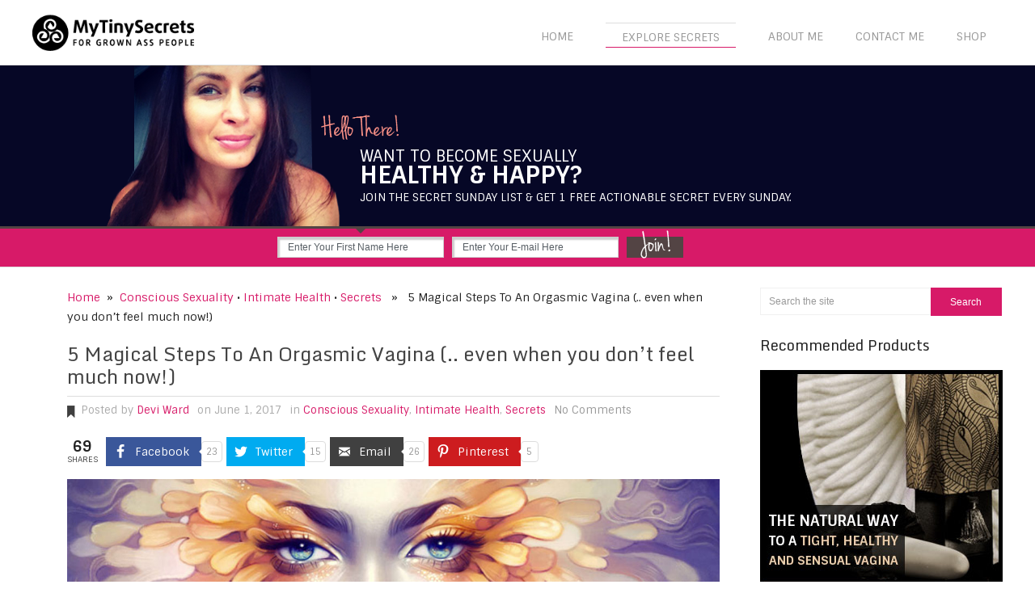

--- FILE ---
content_type: text/html; charset=UTF-8
request_url: https://mytinysecrets.com/5-magical-steps-to-an-orgasmic-vagina-even-when-you-dont-feel-much-now/
body_size: 25687
content:
<!DOCTYPE html>

<html class="no-js" lang="en-US" prefix="og: http://ogp.me/ns#">
	<head>
		<!-- Google Tag Manager -->
		<script>(function(w,d,s,l,i){w[l]=w[l]||[];w[l].push({'gtm.start':
		new Date().getTime(),event:'gtm.js'});var f=d.getElementsByTagName(s)[0],
		j=d.createElement(s),dl=l!='dataLayer'?'&l='+l:'';j.async=true;j.src=
		'https://www.googletagmanager.com/gtm.js?id='+i+dl;f.parentNode.insertBefore(j,f);
		})(window,document,'script','dataLayer','GTM-NBWW5P5');</script>
		<!-- End Google Tag Manager -->
		<meta charset="UTF-8">
		<title>5 Magical Steps To An Orgasmic Vagina (.. even when you don’t feel much now!) &ndash; MyTinySecrets</title>
		<link rel="icon" href="https://mytinysecrets.com/wp-content/uploads/2016/02/favicon-2-32px.ico.png" type="image/x-icon" />
	<link rel="prefetch" href="https://mytinysecrets.com">
	<link rel="prerender" href="https://mytinysecrets.com">
<!--iOS/android/handheld specific -->	
<link rel="apple-touch-icon" href="https://mytinysecrets.com/apple-touch-icon.png">
<meta name="viewport" content="width=device-width, initial-scale=1.0">
<meta name="apple-mobile-web-app-capable" content="yes">
<meta name="apple-mobile-web-app-status-bar-style" content="black">
		<link rel="pingback" href="https://mytinysecrets.com/xmlrpc.php" />
						<!--[if lt IE 9]>
		<script src="https://html5shim.googlecode.com/svn/trunk/html5.js"></script>
		<![endif]-->
		<title>5 Magical Steps To An Orgasmic Vagina (.. even when you don’t feel much now!) &ndash; MyTinySecrets</title>
<meta name='robots' content='max-image-preview:large' />

<!-- This site is optimized with the Yoast SEO Premium plugin v5.7.1 - https://yoast.com/wordpress/plugins/seo/ -->
<meta name="description" content="A few years back, I could only feel clitoral orgasms with a vibrator or my finger. My vagina was numb and sexual intercouse felt painful. Back then, I beli"/>
<link rel="canonical" href="https://mytinysecrets.com/5-magical-steps-to-an-orgasmic-vagina-even-when-you-dont-feel-much-now/" />
<meta property="og:locale" content="en_US" />
<meta property="og:type" content="article" />
<meta property="og:title" content="5 Magical Steps To An Orgasmic Vagina (.. even when you don’t feel much now!) &ndash; MyTinySecrets" />
<meta property="og:description" content="A few years back, I could only feel clitoral orgasms with a vibrator or my finger. My vagina was numb and sexual intercouse felt painful. Back then, I beli" />
<meta property="og:url" content="https://mytinysecrets.com/5-magical-steps-to-an-orgasmic-vagina-even-when-you-dont-feel-much-now/" />
<meta property="og:site_name" content="MyTinySecrets" />
<meta property="article:publisher" content="https://www.facebook.com/tinytinysecrets/" />
<meta property="article:tag" content="female orgasm" />
<meta property="article:tag" content="how to become orgasmic" />
<meta property="article:tag" content="how to have a healthy vagina" />
<meta property="article:tag" content="how to have an orgasm" />
<meta property="article:tag" content="vaginal pain" />
<meta property="article:section" content="Conscious Sexuality" />
<meta property="article:published_time" content="2017-06-01T08:24:25+00:00" />
<meta property="article:modified_time" content="2017-06-20T00:02:03+00:00" />
<meta property="og:updated_time" content="2017-06-20T00:02:03+00:00" />
<meta property="og:image" content="https://mytinysecrets.com/wp-content/uploads/2017/05/featured_armour.jpg" />
<meta property="og:image:secure_url" content="https://mytinysecrets.com/wp-content/uploads/2017/05/featured_armour.jpg" />
<meta property="og:image:width" content="300" />
<meta property="og:image:height" content="250" />
<meta name="twitter:card" content="summary" />
<meta name="twitter:description" content="A few years back, I could only feel clitoral orgasms with a vibrator or my finger. My vagina was numb and sexual intercouse felt painful. Back then, I beli" />
<meta name="twitter:title" content="5 Magical Steps To An Orgasmic Vagina (.. even when you don’t feel much now!) &ndash; MyTinySecrets" />
<meta name="twitter:site" content="@mytinysecrets" />
<meta name="twitter:image" content="https://mytinysecrets.com/wp-content/uploads/2017/05/featured_armour.jpg" />
<meta name="twitter:creator" content="@mytinysecrets" />
<script type='application/ld+json'>{"@context":"http:\/\/schema.org","@type":"WebSite","@id":"#website","url":"https:\/\/mytinysecrets.com\/","name":"MyTinySecrets","alternateName":"MyTinySecrets","potentialAction":{"@type":"SearchAction","target":"https:\/\/mytinysecrets.com\/?s={search_term_string}","query-input":"required name=search_term_string"}}</script>
<script type='application/ld+json'>{"@context":"http:\/\/schema.org","@type":"Organization","url":"https:\/\/mytinysecrets.com\/5-magical-steps-to-an-orgasmic-vagina-even-when-you-dont-feel-much-now\/","sameAs":["https:\/\/www.facebook.com\/tinytinysecrets\/","https:\/\/www.instagram.com\/adinariversofficial\/","https:\/\/www.youtube.com\/user\/MyTinySecretsTV","https:\/\/twitter.com\/mytinysecrets"],"@id":"#organization","name":"MyTinySecrets","logo":""}</script>
<!-- / Yoast SEO Premium plugin. -->

<link rel='dns-prefetch' href='//cdn.gravitec.net' />
<link rel="alternate" type="application/rss+xml" title="MyTinySecrets &raquo; Feed" href="https://mytinysecrets.com/feed/" />
<link rel="alternate" type="application/rss+xml" title="MyTinySecrets &raquo; Comments Feed" href="https://mytinysecrets.com/comments/feed/" />
<link rel="alternate" type="application/rss+xml" title="MyTinySecrets &raquo; 5 Magical Steps To An Orgasmic Vagina (.. even when you don’t feel much now!) Comments Feed" href="https://mytinysecrets.com/5-magical-steps-to-an-orgasmic-vagina-even-when-you-dont-feel-much-now/feed/" />
<script type="text/javascript">
window._wpemojiSettings = {"baseUrl":"https:\/\/s.w.org\/images\/core\/emoji\/14.0.0\/72x72\/","ext":".png","svgUrl":"https:\/\/s.w.org\/images\/core\/emoji\/14.0.0\/svg\/","svgExt":".svg","source":{"concatemoji":"https:\/\/mytinysecrets.com\/wp-includes\/js\/wp-emoji-release.min.js?ver=6.1.9"}};
/*! This file is auto-generated */
!function(e,a,t){var n,r,o,i=a.createElement("canvas"),p=i.getContext&&i.getContext("2d");function s(e,t){var a=String.fromCharCode,e=(p.clearRect(0,0,i.width,i.height),p.fillText(a.apply(this,e),0,0),i.toDataURL());return p.clearRect(0,0,i.width,i.height),p.fillText(a.apply(this,t),0,0),e===i.toDataURL()}function c(e){var t=a.createElement("script");t.src=e,t.defer=t.type="text/javascript",a.getElementsByTagName("head")[0].appendChild(t)}for(o=Array("flag","emoji"),t.supports={everything:!0,everythingExceptFlag:!0},r=0;r<o.length;r++)t.supports[o[r]]=function(e){if(p&&p.fillText)switch(p.textBaseline="top",p.font="600 32px Arial",e){case"flag":return s([127987,65039,8205,9895,65039],[127987,65039,8203,9895,65039])?!1:!s([55356,56826,55356,56819],[55356,56826,8203,55356,56819])&&!s([55356,57332,56128,56423,56128,56418,56128,56421,56128,56430,56128,56423,56128,56447],[55356,57332,8203,56128,56423,8203,56128,56418,8203,56128,56421,8203,56128,56430,8203,56128,56423,8203,56128,56447]);case"emoji":return!s([129777,127995,8205,129778,127999],[129777,127995,8203,129778,127999])}return!1}(o[r]),t.supports.everything=t.supports.everything&&t.supports[o[r]],"flag"!==o[r]&&(t.supports.everythingExceptFlag=t.supports.everythingExceptFlag&&t.supports[o[r]]);t.supports.everythingExceptFlag=t.supports.everythingExceptFlag&&!t.supports.flag,t.DOMReady=!1,t.readyCallback=function(){t.DOMReady=!0},t.supports.everything||(n=function(){t.readyCallback()},a.addEventListener?(a.addEventListener("DOMContentLoaded",n,!1),e.addEventListener("load",n,!1)):(e.attachEvent("onload",n),a.attachEvent("onreadystatechange",function(){"complete"===a.readyState&&t.readyCallback()})),(e=t.source||{}).concatemoji?c(e.concatemoji):e.wpemoji&&e.twemoji&&(c(e.twemoji),c(e.wpemoji)))}(window,document,window._wpemojiSettings);
</script>
<style type="text/css">
img.wp-smiley,
img.emoji {
	display: inline !important;
	border: none !important;
	box-shadow: none !important;
	height: 1em !important;
	width: 1em !important;
	margin: 0 0.07em !important;
	vertical-align: -0.1em !important;
	background: none !important;
	padding: 0 !important;
}
</style>
	<link rel='stylesheet' id='wp-block-library-css' href='https://mytinysecrets.com/wp-includes/css/dist/block-library/style.min.css' type='text/css' media='all' />
<link rel='stylesheet' id='classic-theme-styles-css' href='https://mytinysecrets.com/wp-includes/css/classic-themes.min.css' type='text/css' media='all' />
<style id='global-styles-inline-css' type='text/css'>
body{--wp--preset--color--black: #000000;--wp--preset--color--cyan-bluish-gray: #abb8c3;--wp--preset--color--white: #ffffff;--wp--preset--color--pale-pink: #f78da7;--wp--preset--color--vivid-red: #cf2e2e;--wp--preset--color--luminous-vivid-orange: #ff6900;--wp--preset--color--luminous-vivid-amber: #fcb900;--wp--preset--color--light-green-cyan: #7bdcb5;--wp--preset--color--vivid-green-cyan: #00d084;--wp--preset--color--pale-cyan-blue: #8ed1fc;--wp--preset--color--vivid-cyan-blue: #0693e3;--wp--preset--color--vivid-purple: #9b51e0;--wp--preset--gradient--vivid-cyan-blue-to-vivid-purple: linear-gradient(135deg,rgba(6,147,227,1) 0%,rgb(155,81,224) 100%);--wp--preset--gradient--light-green-cyan-to-vivid-green-cyan: linear-gradient(135deg,rgb(122,220,180) 0%,rgb(0,208,130) 100%);--wp--preset--gradient--luminous-vivid-amber-to-luminous-vivid-orange: linear-gradient(135deg,rgba(252,185,0,1) 0%,rgba(255,105,0,1) 100%);--wp--preset--gradient--luminous-vivid-orange-to-vivid-red: linear-gradient(135deg,rgba(255,105,0,1) 0%,rgb(207,46,46) 100%);--wp--preset--gradient--very-light-gray-to-cyan-bluish-gray: linear-gradient(135deg,rgb(238,238,238) 0%,rgb(169,184,195) 100%);--wp--preset--gradient--cool-to-warm-spectrum: linear-gradient(135deg,rgb(74,234,220) 0%,rgb(151,120,209) 20%,rgb(207,42,186) 40%,rgb(238,44,130) 60%,rgb(251,105,98) 80%,rgb(254,248,76) 100%);--wp--preset--gradient--blush-light-purple: linear-gradient(135deg,rgb(255,206,236) 0%,rgb(152,150,240) 100%);--wp--preset--gradient--blush-bordeaux: linear-gradient(135deg,rgb(254,205,165) 0%,rgb(254,45,45) 50%,rgb(107,0,62) 100%);--wp--preset--gradient--luminous-dusk: linear-gradient(135deg,rgb(255,203,112) 0%,rgb(199,81,192) 50%,rgb(65,88,208) 100%);--wp--preset--gradient--pale-ocean: linear-gradient(135deg,rgb(255,245,203) 0%,rgb(182,227,212) 50%,rgb(51,167,181) 100%);--wp--preset--gradient--electric-grass: linear-gradient(135deg,rgb(202,248,128) 0%,rgb(113,206,126) 100%);--wp--preset--gradient--midnight: linear-gradient(135deg,rgb(2,3,129) 0%,rgb(40,116,252) 100%);--wp--preset--duotone--dark-grayscale: url('#wp-duotone-dark-grayscale');--wp--preset--duotone--grayscale: url('#wp-duotone-grayscale');--wp--preset--duotone--purple-yellow: url('#wp-duotone-purple-yellow');--wp--preset--duotone--blue-red: url('#wp-duotone-blue-red');--wp--preset--duotone--midnight: url('#wp-duotone-midnight');--wp--preset--duotone--magenta-yellow: url('#wp-duotone-magenta-yellow');--wp--preset--duotone--purple-green: url('#wp-duotone-purple-green');--wp--preset--duotone--blue-orange: url('#wp-duotone-blue-orange');--wp--preset--font-size--small: 13px;--wp--preset--font-size--medium: 20px;--wp--preset--font-size--large: 36px;--wp--preset--font-size--x-large: 42px;--wp--preset--spacing--20: 0.44rem;--wp--preset--spacing--30: 0.67rem;--wp--preset--spacing--40: 1rem;--wp--preset--spacing--50: 1.5rem;--wp--preset--spacing--60: 2.25rem;--wp--preset--spacing--70: 3.38rem;--wp--preset--spacing--80: 5.06rem;}:where(.is-layout-flex){gap: 0.5em;}body .is-layout-flow > .alignleft{float: left;margin-inline-start: 0;margin-inline-end: 2em;}body .is-layout-flow > .alignright{float: right;margin-inline-start: 2em;margin-inline-end: 0;}body .is-layout-flow > .aligncenter{margin-left: auto !important;margin-right: auto !important;}body .is-layout-constrained > .alignleft{float: left;margin-inline-start: 0;margin-inline-end: 2em;}body .is-layout-constrained > .alignright{float: right;margin-inline-start: 2em;margin-inline-end: 0;}body .is-layout-constrained > .aligncenter{margin-left: auto !important;margin-right: auto !important;}body .is-layout-constrained > :where(:not(.alignleft):not(.alignright):not(.alignfull)){max-width: var(--wp--style--global--content-size);margin-left: auto !important;margin-right: auto !important;}body .is-layout-constrained > .alignwide{max-width: var(--wp--style--global--wide-size);}body .is-layout-flex{display: flex;}body .is-layout-flex{flex-wrap: wrap;align-items: center;}body .is-layout-flex > *{margin: 0;}:where(.wp-block-columns.is-layout-flex){gap: 2em;}.has-black-color{color: var(--wp--preset--color--black) !important;}.has-cyan-bluish-gray-color{color: var(--wp--preset--color--cyan-bluish-gray) !important;}.has-white-color{color: var(--wp--preset--color--white) !important;}.has-pale-pink-color{color: var(--wp--preset--color--pale-pink) !important;}.has-vivid-red-color{color: var(--wp--preset--color--vivid-red) !important;}.has-luminous-vivid-orange-color{color: var(--wp--preset--color--luminous-vivid-orange) !important;}.has-luminous-vivid-amber-color{color: var(--wp--preset--color--luminous-vivid-amber) !important;}.has-light-green-cyan-color{color: var(--wp--preset--color--light-green-cyan) !important;}.has-vivid-green-cyan-color{color: var(--wp--preset--color--vivid-green-cyan) !important;}.has-pale-cyan-blue-color{color: var(--wp--preset--color--pale-cyan-blue) !important;}.has-vivid-cyan-blue-color{color: var(--wp--preset--color--vivid-cyan-blue) !important;}.has-vivid-purple-color{color: var(--wp--preset--color--vivid-purple) !important;}.has-black-background-color{background-color: var(--wp--preset--color--black) !important;}.has-cyan-bluish-gray-background-color{background-color: var(--wp--preset--color--cyan-bluish-gray) !important;}.has-white-background-color{background-color: var(--wp--preset--color--white) !important;}.has-pale-pink-background-color{background-color: var(--wp--preset--color--pale-pink) !important;}.has-vivid-red-background-color{background-color: var(--wp--preset--color--vivid-red) !important;}.has-luminous-vivid-orange-background-color{background-color: var(--wp--preset--color--luminous-vivid-orange) !important;}.has-luminous-vivid-amber-background-color{background-color: var(--wp--preset--color--luminous-vivid-amber) !important;}.has-light-green-cyan-background-color{background-color: var(--wp--preset--color--light-green-cyan) !important;}.has-vivid-green-cyan-background-color{background-color: var(--wp--preset--color--vivid-green-cyan) !important;}.has-pale-cyan-blue-background-color{background-color: var(--wp--preset--color--pale-cyan-blue) !important;}.has-vivid-cyan-blue-background-color{background-color: var(--wp--preset--color--vivid-cyan-blue) !important;}.has-vivid-purple-background-color{background-color: var(--wp--preset--color--vivid-purple) !important;}.has-black-border-color{border-color: var(--wp--preset--color--black) !important;}.has-cyan-bluish-gray-border-color{border-color: var(--wp--preset--color--cyan-bluish-gray) !important;}.has-white-border-color{border-color: var(--wp--preset--color--white) !important;}.has-pale-pink-border-color{border-color: var(--wp--preset--color--pale-pink) !important;}.has-vivid-red-border-color{border-color: var(--wp--preset--color--vivid-red) !important;}.has-luminous-vivid-orange-border-color{border-color: var(--wp--preset--color--luminous-vivid-orange) !important;}.has-luminous-vivid-amber-border-color{border-color: var(--wp--preset--color--luminous-vivid-amber) !important;}.has-light-green-cyan-border-color{border-color: var(--wp--preset--color--light-green-cyan) !important;}.has-vivid-green-cyan-border-color{border-color: var(--wp--preset--color--vivid-green-cyan) !important;}.has-pale-cyan-blue-border-color{border-color: var(--wp--preset--color--pale-cyan-blue) !important;}.has-vivid-cyan-blue-border-color{border-color: var(--wp--preset--color--vivid-cyan-blue) !important;}.has-vivid-purple-border-color{border-color: var(--wp--preset--color--vivid-purple) !important;}.has-vivid-cyan-blue-to-vivid-purple-gradient-background{background: var(--wp--preset--gradient--vivid-cyan-blue-to-vivid-purple) !important;}.has-light-green-cyan-to-vivid-green-cyan-gradient-background{background: var(--wp--preset--gradient--light-green-cyan-to-vivid-green-cyan) !important;}.has-luminous-vivid-amber-to-luminous-vivid-orange-gradient-background{background: var(--wp--preset--gradient--luminous-vivid-amber-to-luminous-vivid-orange) !important;}.has-luminous-vivid-orange-to-vivid-red-gradient-background{background: var(--wp--preset--gradient--luminous-vivid-orange-to-vivid-red) !important;}.has-very-light-gray-to-cyan-bluish-gray-gradient-background{background: var(--wp--preset--gradient--very-light-gray-to-cyan-bluish-gray) !important;}.has-cool-to-warm-spectrum-gradient-background{background: var(--wp--preset--gradient--cool-to-warm-spectrum) !important;}.has-blush-light-purple-gradient-background{background: var(--wp--preset--gradient--blush-light-purple) !important;}.has-blush-bordeaux-gradient-background{background: var(--wp--preset--gradient--blush-bordeaux) !important;}.has-luminous-dusk-gradient-background{background: var(--wp--preset--gradient--luminous-dusk) !important;}.has-pale-ocean-gradient-background{background: var(--wp--preset--gradient--pale-ocean) !important;}.has-electric-grass-gradient-background{background: var(--wp--preset--gradient--electric-grass) !important;}.has-midnight-gradient-background{background: var(--wp--preset--gradient--midnight) !important;}.has-small-font-size{font-size: var(--wp--preset--font-size--small) !important;}.has-medium-font-size{font-size: var(--wp--preset--font-size--medium) !important;}.has-large-font-size{font-size: var(--wp--preset--font-size--large) !important;}.has-x-large-font-size{font-size: var(--wp--preset--font-size--x-large) !important;}
.wp-block-navigation a:where(:not(.wp-element-button)){color: inherit;}
:where(.wp-block-columns.is-layout-flex){gap: 2em;}
.wp-block-pullquote{font-size: 1.5em;line-height: 1.6;}
</style>
<link rel='stylesheet' id='font-awesome-css' href='https://mytinysecrets.com/wp-content/plugins/wp-ajax-query-shortcode/font-awesome/css/font-awesome.min.css' type='text/css' media='all' />
<link rel='stylesheet' id='prettyPhoto-css' href='https://mytinysecrets.com/wp-content/plugins/wp-ajax-query-shortcode/js/prettyPhoto/css/prettyPhoto.css' type='text/css' media='all' />
<link rel='stylesheet' id='wpajax-css' href='https://mytinysecrets.com/wp-content/plugins/wp-ajax-query-shortcode/style.css' type='text/css' media='all' />
<link rel='stylesheet' id='ppress-frontend-css' href='https://mytinysecrets.com/wp-content/plugins/wp-user-avatar/assets/css/frontend.min.css' type='text/css' media='all' />
<link rel='stylesheet' id='ppress-flatpickr-css' href='https://mytinysecrets.com/wp-content/plugins/wp-user-avatar/assets/flatpickr/flatpickr.min.css' type='text/css' media='all' />
<link rel='stylesheet' id='ppress-select2-css' href='https://mytinysecrets.com/wp-content/plugins/wp-user-avatar/assets/select2/select2.min.css' type='text/css' media='all' />
<link rel='stylesheet' id='wpdiscuz-frontend-css-css' href='https://mytinysecrets.com/wp-content/plugins/wpdiscuz/themes/default/style.css' type='text/css' media='all' />
<style id='wpdiscuz-frontend-css-inline-css' type='text/css'>
 #wpdcom .wpd-blog-administrator .wpd-comment-label{color:#ffffff;background-color:#00B38F;border:none}#wpdcom .wpd-blog-administrator .wpd-comment-author, #wpdcom .wpd-blog-administrator .wpd-comment-author a{color:#00B38F}#wpdcom.wpd-layout-1 .wpd-comment .wpd-blog-administrator .wpd-avatar img{border-color:#00B38F}#wpdcom.wpd-layout-2 .wpd-comment.wpd-reply .wpd-comment-wrap.wpd-blog-administrator{border-left:3px solid #00B38F}#wpdcom.wpd-layout-2 .wpd-comment .wpd-blog-administrator .wpd-avatar img{border-bottom-color:#00B38F}#wpdcom.wpd-layout-3 .wpd-blog-administrator .wpd-comment-subheader{border-top:1px dashed #00B38F}#wpdcom.wpd-layout-3 .wpd-reply .wpd-blog-administrator .wpd-comment-right{border-left:1px solid #00B38F}#wpdcom .wpd-blog-editor .wpd-comment-label{color:#ffffff;background-color:#00B38F;border:none}#wpdcom .wpd-blog-editor .wpd-comment-author, #wpdcom .wpd-blog-editor .wpd-comment-author a{color:#00B38F}#wpdcom.wpd-layout-1 .wpd-comment .wpd-blog-editor .wpd-avatar img{border-color:#00B38F}#wpdcom.wpd-layout-2 .wpd-comment.wpd-reply .wpd-comment-wrap.wpd-blog-editor{border-left:3px solid #00B38F}#wpdcom.wpd-layout-2 .wpd-comment .wpd-blog-editor .wpd-avatar img{border-bottom-color:#00B38F}#wpdcom.wpd-layout-3 .wpd-blog-editor .wpd-comment-subheader{border-top:1px dashed #00B38F}#wpdcom.wpd-layout-3 .wpd-reply .wpd-blog-editor .wpd-comment-right{border-left:1px solid #00B38F}#wpdcom .wpd-blog-author .wpd-comment-label{color:#ffffff;background-color:#00B38F;border:none}#wpdcom .wpd-blog-author .wpd-comment-author, #wpdcom .wpd-blog-author .wpd-comment-author a{color:#00B38F}#wpdcom.wpd-layout-1 .wpd-comment .wpd-blog-author .wpd-avatar img{border-color:#00B38F}#wpdcom.wpd-layout-2 .wpd-comment .wpd-blog-author .wpd-avatar img{border-bottom-color:#00B38F}#wpdcom.wpd-layout-3 .wpd-blog-author .wpd-comment-subheader{border-top:1px dashed #00B38F}#wpdcom.wpd-layout-3 .wpd-reply .wpd-blog-author .wpd-comment-right{border-left:1px solid #00B38F}#wpdcom .wpd-blog-contributor .wpd-comment-label{color:#ffffff;background-color:#00B38F;border:none}#wpdcom .wpd-blog-contributor .wpd-comment-author, #wpdcom .wpd-blog-contributor .wpd-comment-author a{color:#00B38F}#wpdcom.wpd-layout-1 .wpd-comment .wpd-blog-contributor .wpd-avatar img{border-color:#00B38F}#wpdcom.wpd-layout-2 .wpd-comment .wpd-blog-contributor .wpd-avatar img{border-bottom-color:#00B38F}#wpdcom.wpd-layout-3 .wpd-blog-contributor .wpd-comment-subheader{border-top:1px dashed #00B38F}#wpdcom.wpd-layout-3 .wpd-reply .wpd-blog-contributor .wpd-comment-right{border-left:1px solid #00B38F}#wpdcom .wpd-blog-subscriber .wpd-comment-label{color:#ffffff;background-color:#00B38F;border:none}#wpdcom .wpd-blog-subscriber .wpd-comment-author, #wpdcom .wpd-blog-subscriber .wpd-comment-author a{color:#00B38F}#wpdcom.wpd-layout-2 .wpd-comment .wpd-blog-subscriber .wpd-avatar img{border-bottom-color:#00B38F}#wpdcom.wpd-layout-3 .wpd-blog-subscriber .wpd-comment-subheader{border-top:1px dashed #00B38F}#wpdcom .wpd-blog-bbp_keymaster .wpd-comment-label{color:#ffffff;background-color:#00B38F;border:none}#wpdcom .wpd-blog-bbp_keymaster .wpd-comment-author, #wpdcom .wpd-blog-bbp_keymaster .wpd-comment-author a{color:#00B38F}#wpdcom.wpd-layout-1 .wpd-comment .wpd-blog-bbp_keymaster .wpd-avatar img{border-color:#00B38F}#wpdcom.wpd-layout-2 .wpd-comment .wpd-blog-bbp_keymaster .wpd-avatar img{border-bottom-color:#00B38F}#wpdcom.wpd-layout-3 .wpd-blog-bbp_keymaster .wpd-comment-subheader{border-top:1px dashed #00B38F}#wpdcom.wpd-layout-3 .wpd-reply .wpd-blog-bbp_keymaster .wpd-comment-right{border-left:1px solid #00B38F}#wpdcom .wpd-blog-bbp_spectator .wpd-comment-label{color:#ffffff;background-color:#00B38F;border:none}#wpdcom .wpd-blog-bbp_spectator .wpd-comment-author, #wpdcom .wpd-blog-bbp_spectator .wpd-comment-author a{color:#00B38F}#wpdcom.wpd-layout-1 .wpd-comment .wpd-blog-bbp_spectator .wpd-avatar img{border-color:#00B38F}#wpdcom.wpd-layout-2 .wpd-comment .wpd-blog-bbp_spectator .wpd-avatar img{border-bottom-color:#00B38F}#wpdcom.wpd-layout-3 .wpd-blog-bbp_spectator .wpd-comment-subheader{border-top:1px dashed #00B38F}#wpdcom.wpd-layout-3 .wpd-reply .wpd-blog-bbp_spectator .wpd-comment-right{border-left:1px solid #00B38F}#wpdcom .wpd-blog-bbp_blocked .wpd-comment-label{color:#ffffff;background-color:#00B38F;border:none}#wpdcom .wpd-blog-bbp_blocked .wpd-comment-author, #wpdcom .wpd-blog-bbp_blocked .wpd-comment-author a{color:#00B38F}#wpdcom.wpd-layout-1 .wpd-comment .wpd-blog-bbp_blocked .wpd-avatar img{border-color:#00B38F}#wpdcom.wpd-layout-2 .wpd-comment .wpd-blog-bbp_blocked .wpd-avatar img{border-bottom-color:#00B38F}#wpdcom.wpd-layout-3 .wpd-blog-bbp_blocked .wpd-comment-subheader{border-top:1px dashed #00B38F}#wpdcom.wpd-layout-3 .wpd-reply .wpd-blog-bbp_blocked .wpd-comment-right{border-left:1px solid #00B38F}#wpdcom .wpd-blog-bbp_moderator .wpd-comment-label{color:#ffffff;background-color:#00B38F;border:none}#wpdcom .wpd-blog-bbp_moderator .wpd-comment-author, #wpdcom .wpd-blog-bbp_moderator .wpd-comment-author a{color:#00B38F}#wpdcom.wpd-layout-1 .wpd-comment .wpd-blog-bbp_moderator .wpd-avatar img{border-color:#00B38F}#wpdcom.wpd-layout-2 .wpd-comment .wpd-blog-bbp_moderator .wpd-avatar img{border-bottom-color:#00B38F}#wpdcom.wpd-layout-3 .wpd-blog-bbp_moderator .wpd-comment-subheader{border-top:1px dashed #00B38F}#wpdcom.wpd-layout-3 .wpd-reply .wpd-blog-bbp_moderator .wpd-comment-right{border-left:1px solid #00B38F}#wpdcom .wpd-blog-bbp_participant .wpd-comment-label{color:#ffffff;background-color:#00B38F;border:none}#wpdcom .wpd-blog-bbp_participant .wpd-comment-author, #wpdcom .wpd-blog-bbp_participant .wpd-comment-author a{color:#00B38F}#wpdcom.wpd-layout-1 .wpd-comment .wpd-blog-bbp_participant .wpd-avatar img{border-color:#00B38F}#wpdcom.wpd-layout-2 .wpd-comment .wpd-blog-bbp_participant .wpd-avatar img{border-bottom-color:#00B38F}#wpdcom.wpd-layout-3 .wpd-blog-bbp_participant .wpd-comment-subheader{border-top:1px dashed #00B38F}#wpdcom.wpd-layout-3 .wpd-reply .wpd-blog-bbp_participant .wpd-comment-right{border-left:1px solid #00B38F}#wpdcom .wpd-blog-nologin_author .wpd-comment-label{color:#ffffff;background-color:#00B38F;border:none}#wpdcom .wpd-blog-nologin_author .wpd-comment-author, #wpdcom .wpd-blog-nologin_author .wpd-comment-author a{color:#00B38F}#wpdcom.wpd-layout-1 .wpd-comment .wpd-blog-nologin_author .wpd-avatar img{border-color:#00B38F}#wpdcom.wpd-layout-2 .wpd-comment .wpd-blog-nologin_author .wpd-avatar img{border-bottom-color:#00B38F}#wpdcom.wpd-layout-3 .wpd-blog-nologin_author .wpd-comment-subheader{border-top:1px dashed #00B38F}#wpdcom.wpd-layout-3 .wpd-reply .wpd-blog-nologin_author .wpd-comment-right{border-left:1px solid #00B38F}#wpdcom .wpd-blog-wpseo_manager .wpd-comment-label{color:#ffffff;background-color:#00B38F;border:none}#wpdcom .wpd-blog-wpseo_manager .wpd-comment-author, #wpdcom .wpd-blog-wpseo_manager .wpd-comment-author a{color:#00B38F}#wpdcom.wpd-layout-1 .wpd-comment .wpd-blog-wpseo_manager .wpd-avatar img{border-color:#00B38F}#wpdcom.wpd-layout-2 .wpd-comment .wpd-blog-wpseo_manager .wpd-avatar img{border-bottom-color:#00B38F}#wpdcom.wpd-layout-3 .wpd-blog-wpseo_manager .wpd-comment-subheader{border-top:1px dashed #00B38F}#wpdcom.wpd-layout-3 .wpd-reply .wpd-blog-wpseo_manager .wpd-comment-right{border-left:1px solid #00B38F}#wpdcom .wpd-blog-wpseo_editor .wpd-comment-label{color:#ffffff;background-color:#00B38F;border:none}#wpdcom .wpd-blog-wpseo_editor .wpd-comment-author, #wpdcom .wpd-blog-wpseo_editor .wpd-comment-author a{color:#00B38F}#wpdcom.wpd-layout-1 .wpd-comment .wpd-blog-wpseo_editor .wpd-avatar img{border-color:#00B38F}#wpdcom.wpd-layout-2 .wpd-comment .wpd-blog-wpseo_editor .wpd-avatar img{border-bottom-color:#00B38F}#wpdcom.wpd-layout-3 .wpd-blog-wpseo_editor .wpd-comment-subheader{border-top:1px dashed #00B38F}#wpdcom.wpd-layout-3 .wpd-reply .wpd-blog-wpseo_editor .wpd-comment-right{border-left:1px solid #00B38F}#wpdcom .wpd-blog-post_author .wpd-comment-label{color:#ffffff;background-color:#00B38F;border:none}#wpdcom .wpd-blog-post_author .wpd-comment-author, #wpdcom .wpd-blog-post_author .wpd-comment-author a{color:#00B38F}#wpdcom .wpd-blog-post_author .wpd-avatar img{border-color:#00B38F}#wpdcom.wpd-layout-1 .wpd-comment .wpd-blog-post_author .wpd-avatar img{border-color:#00B38F}#wpdcom.wpd-layout-2 .wpd-comment.wpd-reply .wpd-comment-wrap.wpd-blog-post_author{border-left:3px solid #00B38F}#wpdcom.wpd-layout-2 .wpd-comment .wpd-blog-post_author .wpd-avatar img{border-bottom-color:#00B38F}#wpdcom.wpd-layout-3 .wpd-blog-post_author .wpd-comment-subheader{border-top:1px dashed #00B38F}#wpdcom.wpd-layout-3 .wpd-reply .wpd-blog-post_author .wpd-comment-right{border-left:1px solid #00B38F}#wpdcom .wpd-blog-guest .wpd-comment-label{color:#ffffff;background-color:#0a0000;border:none}#wpdcom .wpd-blog-guest .wpd-comment-author, #wpdcom .wpd-blog-guest .wpd-comment-author a{color:#0a0000}#wpdcom.wpd-layout-3 .wpd-blog-guest .wpd-comment-subheader{border-top:1px dashed #0a0000}#comments, #respond, .comments-area, #wpdcom{}#wpdcom .ql-editor > *{color:#777777}#wpdcom .ql-editor::before{}#wpdcom .ql-toolbar{border:1px solid #DDDDDD;border-top:none}#wpdcom .ql-container{border:1px solid #DDDDDD;border-bottom:none}#wpdcom .wpd-form-row .wpdiscuz-item input[type="text"], #wpdcom .wpd-form-row .wpdiscuz-item input[type="email"], #wpdcom .wpd-form-row .wpdiscuz-item input[type="url"], #wpdcom .wpd-form-row .wpdiscuz-item input[type="color"], #wpdcom .wpd-form-row .wpdiscuz-item input[type="date"], #wpdcom .wpd-form-row .wpdiscuz-item input[type="datetime"], #wpdcom .wpd-form-row .wpdiscuz-item input[type="datetime-local"], #wpdcom .wpd-form-row .wpdiscuz-item input[type="month"], #wpdcom .wpd-form-row .wpdiscuz-item input[type="number"], #wpdcom .wpd-form-row .wpdiscuz-item input[type="time"], #wpdcom textarea, #wpdcom select{border:1px solid #DDDDDD;color:#777777}#wpdcom .wpd-form-row .wpdiscuz-item textarea{border:1px solid #DDDDDD}#wpdcom input::placeholder, #wpdcom textarea::placeholder, #wpdcom input::-moz-placeholder, #wpdcom textarea::-webkit-input-placeholder{}#wpdcom .wpd-comment-text{color:#777777}#wpdcom .wpd-thread-head .wpd-thread-info{border-bottom:2px solid #0a0000}#wpdcom .wpd-thread-head .wpd-thread-info.wpd-reviews-tab svg{fill:#0a0000}#wpdcom .wpd-thread-head .wpdiscuz-user-settings{border-bottom:2px solid #0a0000}#wpdcom .wpd-thread-head .wpdiscuz-user-settings:hover{color:#0a0000}#wpdcom .wpd-comment .wpd-follow-link:hover{color:#0a0000}#wpdcom .wpd-comment-status .wpd-sticky{color:#0a0000}#wpdcom .wpd-thread-filter .wpdf-active{color:#0a0000;border-bottom-color:#0a0000}#wpdcom .wpd-comment-info-bar{border:1px dashed #3b3333;background:#e7e6e6}#wpdcom .wpd-comment-info-bar .wpd-current-view i{color:#0a0000}#wpdcom .wpd-filter-view-all:hover{background:#0a0000}#wpdcom .wpdiscuz-item .wpdiscuz-rating > label{color:#DDDDDD}#wpdcom .wpdiscuz-item .wpdiscuz-rating:not(:checked) > label:hover, .wpdiscuz-rating:not(:checked) > label:hover ~ label{}#wpdcom .wpdiscuz-item .wpdiscuz-rating > input ~ label:hover, #wpdcom .wpdiscuz-item .wpdiscuz-rating > input:not(:checked) ~ label:hover ~ label, #wpdcom .wpdiscuz-item .wpdiscuz-rating > input:not(:checked) ~ label:hover ~ label{color:#FFED85}#wpdcom .wpdiscuz-item .wpdiscuz-rating > input:checked ~ label:hover, #wpdcom .wpdiscuz-item .wpdiscuz-rating > input:checked ~ label:hover, #wpdcom .wpdiscuz-item .wpdiscuz-rating > label:hover ~ input:checked ~ label, #wpdcom .wpdiscuz-item .wpdiscuz-rating > input:checked + label:hover ~ label, #wpdcom .wpdiscuz-item .wpdiscuz-rating > input:checked ~ label:hover ~ label, .wpd-custom-field .wcf-active-star, #wpdcom .wpdiscuz-item .wpdiscuz-rating > input:checked ~ label{color:#FFD700}#wpd-post-rating .wpd-rating-wrap .wpd-rating-stars svg .wpd-star{fill:#DDDDDD}#wpd-post-rating .wpd-rating-wrap .wpd-rating-stars svg .wpd-active{fill:#FFD700}#wpd-post-rating .wpd-rating-wrap .wpd-rate-starts svg .wpd-star{fill:#DDDDDD}#wpd-post-rating .wpd-rating-wrap .wpd-rate-starts:hover svg .wpd-star{fill:#FFED85}#wpd-post-rating.wpd-not-rated .wpd-rating-wrap .wpd-rate-starts svg:hover ~ svg .wpd-star{fill:#DDDDDD}.wpdiscuz-post-rating-wrap .wpd-rating .wpd-rating-wrap .wpd-rating-stars svg .wpd-star{fill:#DDDDDD}.wpdiscuz-post-rating-wrap .wpd-rating .wpd-rating-wrap .wpd-rating-stars svg .wpd-active{fill:#FFD700}#wpdcom .wpd-comment .wpd-follow-active{color:#ff7a00}#wpdcom .page-numbers{color:#555;border:#555 1px solid}#wpdcom span.current{background:#555}#wpdcom.wpd-layout-1 .wpd-new-loaded-comment > .wpd-comment-wrap > .wpd-comment-right{background:#FFFAD6}#wpdcom.wpd-layout-2 .wpd-new-loaded-comment.wpd-comment > .wpd-comment-wrap > .wpd-comment-right{background:#FFFAD6}#wpdcom.wpd-layout-2 .wpd-new-loaded-comment.wpd-comment.wpd-reply > .wpd-comment-wrap > .wpd-comment-right{background:transparent}#wpdcom.wpd-layout-2 .wpd-new-loaded-comment.wpd-comment.wpd-reply > .wpd-comment-wrap{background:#FFFAD6}#wpdcom.wpd-layout-3 .wpd-new-loaded-comment.wpd-comment > .wpd-comment-wrap > .wpd-comment-right{background:#FFFAD6}#wpdcom .wpd-follow:hover i, #wpdcom .wpd-unfollow:hover i, #wpdcom .wpd-comment .wpd-follow-active:hover i{color:#0a0000}#wpdcom .wpdiscuz-readmore{cursor:pointer;color:#0a0000}.wpd-custom-field .wcf-pasiv-star, #wpcomm .wpdiscuz-item .wpdiscuz-rating > label{color:#DDDDDD}.wpd-wrapper .wpd-list-item.wpd-active{border-top:3px solid #0a0000}#wpdcom.wpd-layout-2 .wpd-comment.wpd-reply.wpd-unapproved-comment .wpd-comment-wrap{border-left:3px solid #FFFAD6}#wpdcom.wpd-layout-3 .wpd-comment.wpd-reply.wpd-unapproved-comment .wpd-comment-right{border-left:1px solid #FFFAD6}#wpdcom .wpd-prim-button{background-color:#0a0000;color:#FFFFFF}#wpdcom .wpd_label__check i.wpdicon-on{color:#0a0000;border:1px solid #858080}#wpd-bubble-wrapper #wpd-bubble-all-comments-count{color:#0a0000}#wpd-bubble-wrapper > div{background-color:#0a0000}#wpd-bubble-wrapper > #wpd-bubble #wpd-bubble-add-message{background-color:#0a0000}#wpd-bubble-wrapper > #wpd-bubble #wpd-bubble-add-message::before{border-left-color:#0a0000;border-right-color:#0a0000}#wpd-bubble-wrapper.wpd-right-corner > #wpd-bubble #wpd-bubble-add-message::before{border-left-color:#0a0000;border-right-color:#0a0000}.wpd-inline-icon-wrapper path.wpd-inline-icon-first{fill:#0a0000}.wpd-inline-icon-count{background-color:#0a0000}.wpd-inline-icon-count::before{border-right-color:#0a0000}.wpd-inline-form-wrapper::before{border-bottom-color:#0a0000}.wpd-inline-form-question{background-color:#0a0000}.wpd-inline-form{background-color:#0a0000}.wpd-last-inline-comments-wrapper{border-color:#0a0000}.wpd-last-inline-comments-wrapper::before{border-bottom-color:#0a0000}.wpd-last-inline-comments-wrapper .wpd-view-all-inline-comments{background:#0a0000}.wpd-last-inline-comments-wrapper .wpd-view-all-inline-comments:hover,.wpd-last-inline-comments-wrapper .wpd-view-all-inline-comments:active,.wpd-last-inline-comments-wrapper .wpd-view-all-inline-comments:focus{background-color:#0a0000}#wpdcom .ql-snow .ql-tooltip[data-mode="link"]::before{content:"Enter link:"}#wpdcom .ql-snow .ql-tooltip.ql-editing a.ql-action::after{content:"Save"}.comments-area{width:auto}
</style>
<link rel='stylesheet' id='wpdiscuz-fa-css' href='https://mytinysecrets.com/wp-content/plugins/wpdiscuz/assets/third-party/font-awesome-5.13.0/css/fa.min.css' type='text/css' media='all' />
<link rel='stylesheet' id='wpdiscuz-combo-css-css' href='https://mytinysecrets.com/wp-content/plugins/wpdiscuz/assets/css/wpdiscuz-combo.min.css' type='text/css' media='all' />
<link rel='stylesheet' id='custom-style-css' href='https://mytinysecrets.com/wp-content/themes/spike/css/style.css' type='text/css' media='all' />
<link rel='stylesheet' id='upw_theme_standard-css' href='https://mytinysecrets.com/wp-content/plugins/ultimate-posts-widget/css/upw-theme-standard.min.css' type='text/css' media='all' />
<link rel='stylesheet' id='essb-compiledcache-css' href='https://mytinysecrets.com/wp-content/easysocialsharebuttons-assets/compiled/2566c291e59e185c12a331fef1e235f3.css' type='text/css' media='all' />
<script type='text/javascript' src='https://mytinysecrets.com/wp-includes/js/jquery/jquery.min.js' id='jquery-core-js'></script>
<script type='text/javascript' src='https://mytinysecrets.com/wp-includes/js/jquery/jquery-migrate.min.js' id='jquery-migrate-js'></script>
<script type='text/javascript' src='https://mytinysecrets.com/wp-content/plugins/wp-ajax-query-shortcode/js/masonry.min.js' id='waq-masonry-js'></script>
<script type='text/javascript' src='https://mytinysecrets.com/wp-content/plugins/wp-ajax-query-shortcode/js/prettyPhoto/jquery.prettyPhoto.js' id='prettyPhoto-js'></script>
<script type='text/javascript' src='https://mytinysecrets.com/wp-content/plugins/wp-ajax-query-shortcode/js/main.js' id='wpajax-js'></script>
<script type='text/javascript' src='https://mytinysecrets.com/wp-content/plugins/wp-user-avatar/assets/flatpickr/flatpickr.min.js' id='ppress-flatpickr-js'></script>
<script type='text/javascript' src='https://mytinysecrets.com/wp-content/plugins/wp-user-avatar/assets/select2/select2.min.js' id='ppress-select2-js'></script>
<script type='text/javascript' src='https://mytinysecrets.com/wp-content/themes/spike/js/modernizr.min.js' id='modernizr-js'></script>
<script type='text/javascript' src='https://mytinysecrets.com/wp-content/themes/spike/js/customscript.js' id='customscript-js'></script>
<script type='text/javascript' src='https://cdn.gravitec.net/storage/bf92cf4ee85adf01d29ab4e2dd941fd5/client.js?service=wp&#038;wpath=https%3A%2F%2Fmytinysecrets.com%2Fwp-content%2Fplugins%2Fgravitec-net-web-push-notifications%2F%2Fsdk_files%2Fsw.php&#038;ver=2.9.2' id='gravitecnet-js'></script>
<link rel="https://api.w.org/" href="https://mytinysecrets.com/wp-json/" /><link rel="alternate" type="application/json" href="https://mytinysecrets.com/wp-json/wp/v2/posts/14236" /><link rel="EditURI" type="application/rsd+xml" title="RSD" href="https://mytinysecrets.com/xmlrpc.php?rsd" />
<link rel="wlwmanifest" type="application/wlwmanifest+xml" href="https://mytinysecrets.com/wp-includes/wlwmanifest.xml" />
<!--Theme by MyThemeShop.com-->
<link rel='shortlink' href='https://mytinysecrets.com/?p=14236' />
<link rel="alternate" type="application/json+oembed" href="https://mytinysecrets.com/wp-json/oembed/1.0/embed?url=https%3A%2F%2Fmytinysecrets.com%2F5-magical-steps-to-an-orgasmic-vagina-even-when-you-dont-feel-much-now%2F" />
<link rel="alternate" type="text/xml+oembed" href="https://mytinysecrets.com/wp-json/oembed/1.0/embed?url=https%3A%2F%2Fmytinysecrets.com%2F5-magical-steps-to-an-orgasmic-vagina-even-when-you-dont-feel-much-now%2F&#038;format=xml" />
<link rel="stylesheet" type="text/css" href="https://mytinysecrets.com/wp-content/plugins/most-shared-posts/most-shared-posts.css"><style type="text/css" id="tve_global_variables">:root{--tcb-color-0:rgb(244, 246, 248);--tcb-color-0-h:210;--tcb-color-0-s:22%;--tcb-color-0-l:96%;--tcb-color-0-a:1;--tcb-color-1:rgb(0, 0, 0);--tcb-color-1-h:0;--tcb-color-1-s:0%;--tcb-color-1-l:0%;--tcb-color-1-a:1;--tcb-color-2:rgb(0, 255, 0);--tcb-color-2-h:120;--tcb-color-2-s:100%;--tcb-color-2-l:50%;--tcb-color-2-a:1;--tcb-color-3:rgb(252, 166, 11);--tcb-color-3-h:38;--tcb-color-3-s:97%;--tcb-color-3-l:51%;--tcb-color-3-a:1;--tcb-background-author-image:url(https://mytinysecrets.com/wp-content/uploads/2017/05/Captura-de-pantalla-2017-05-31-a-las-2.37.59-p.m..png);--tcb-background-user-image:url();--tcb-background-featured-image-thumbnail:url(https://mytinysecrets.com/wp-content/uploads/2017/05/featured_armour-298x248.jpg);}</style>
<script type="text/javascript">var essb_settings = {"ajax_url":"https:\/\/mytinysecrets.com\/wp-admin\/admin-ajax.php","essb3_nonce":"dc6ff07f67","essb3_plugin_url":"https:\/\/mytinysecrets.com\/wp-content\/plugins\/easy-social-share-buttons3","essb3_stats":false,"essb3_ga":false,"essb3_ga_ntg":false,"blog_url":"https:\/\/mytinysecrets.com\/","post_id":"14236"};</script><style type="text/css" id="thrive-default-styles"></style><link rel="icon" href="https://mytinysecrets.com/wp-content/uploads/2021/08/cropped-favicon-2-32px.ico-32x32.png" sizes="32x32" />
<link rel="icon" href="https://mytinysecrets.com/wp-content/uploads/2021/08/cropped-favicon-2-32px.ico-192x192.png" sizes="192x192" />
<link rel="apple-touch-icon" href="https://mytinysecrets.com/wp-content/uploads/2021/08/cropped-favicon-2-32px.ico-180x180.png" />
<meta name="msapplication-TileImage" content="https://mytinysecrets.com/wp-content/uploads/2021/08/cropped-favicon-2-32px.ico-270x270.png" />
		<style type="text/css" id="wp-custom-css">
			/*
You can add your own CSS here.

Click the help icon above to learn more.
*/

body {
background-color: white !important;
}

/* Css by vishal Start */
@media screen and (max-width:480px) {
		div#header-mail-form {
			display: none !important;
	}
	#header-form-content-hidden {
			display: none;
	}
	.header-mail-form-mobile{
		display:block;
	}
}		</style>
				<link rel="stylesheet" type="text/css" media="all" href="https://mytinysecrets.com/wp-content/themes/spike/style.css" />
		<link href='https://fonts.googleapis.com/css?family=Roboto' rel='stylesheet' type='text/css'>
		<!--start fonts-->
<link href="https://fonts.googleapis.com/css?family=Monda:400,700" rel="stylesheet" type="text/css">
<style type="text/css">
.title, h1,h2,h3,h4,h5,h6, .slidertitle, .total-comments { font-family: 'Monda', sans-serif;}
</style>
<link href="https://fonts.googleapis.com/css?family=Sintony:400,400italic,700,700italic" rel="stylesheet" type="text/css">
<style type="text/css">
body {font-family: 'Sintony', sans-serif;}
</style>
<!--end fonts-->
<style type="text/css">
body {background-color:#FFFFFF;}
body {background-image:url(https://mytinysecrets.com/wp-content/themes/spike/images/nobg.png);}
#commentform input#submit,#search-image, .mts-subscribe input[type="submit"], .sbutton, .currenttext, .pagination a:hover, .flex-active, .tagcloud a,.reply a, .flex-control-paging li a.flex-active {background-color:#d71a68; }
.text-logo, .tagcloud a .tab_count,.flex-control-paging li a {background-color:#d71a68;}
.slidertext, .slidertitle {background:rgba(215,26,104,0.7)}
.pagination a, .pagination2 { border:1px solid #d71a68; color:#d71a68;}
footer .widget .tweets li a, #tabber .inside li .entry-title a:hover, .single .post-info a, .single_post a, a:hover, .textwidget a, #commentform a, .copyrights a:hover, a,
.sidebar.c-4-12 a:hover, footer .copyrights a, .widget li a:hover, footer .widget a:hover, .advanced-recent-posts a:hover,.related-posts a:hover {color:#d71a68; }
.currenttext, .pagination a:hover{border:1px solid #d71a68;}
.current-menu-item a, .secondary-navigation a:hover, .current-post-parent a { border-bottom:1px solid #d71a68;}
#navigation ul ul{ border-top:1px solid #d71a68; }
.bypostauthor .commentmetadata {border: 1px solid #EEE!important; background: #FAFAFA; }
.bypostauthor .commentmetadata:after { content: "Author"; position: absolute; top: 0; right: 0; background: #CECECE; padding: 1px 10px; color: white; font-size: 12px; }
.wp-ajax-query-button.hide-button {
    display: none;
}</style>
<meta name="google-site-verification" content="IioauYGC3ZVW3sYL8hN7UFYQda1vY6bq-uzt0_rtNqo" />
<meta name="ahrefs-site-verification" content="7a26c342a1914258c607ffec7657fb4412a6986135462216434b740fa86e9746">

<meta name="nitro-verify" content="nitro-610b5991c3ff88cdc3b98c08e6e2dbd5670eadd1fdf37">		<html prefix="og: http://ogp.me/ns#">
		<meta name="p:domain_verify" content="2299c127dcf14a09af8856aae852cd5e"/>
		<script src="https://www.youtube.com/iframe_api"></script>
		<style>
			.single_post a {
				color: #de0079;
			}
		</style>
		<meta property="og:image" content="https://mytinysecrets.com/wp-content/uploads/2017/05/featured_armour.jpg">
		<meta name="twitter:card" content="summary_large_image" />
		<meta name="twitter:image" content="https://mytinysecrets.com/wp-content/uploads/2017/05/featured_armour.jpg" />
	</head>

	
	<body data-rsssl=1 id ="blog" class="post-template-default single single-post postid-14236 single-format-standard main cat-204-id cat-75-id cat-4-id essb-8.7" style="overflow: hidden;">
		<!-- Google Tag Manager (noscript) -->
		<noscript><iframe src="https://www.googletagmanager.com/ns.html?id=GTM-NBWW5P5"
		height="0" width="0" style="display:none;visibility:hidden"></iframe></noscript>
		<!-- End Google Tag Manager (noscript) -->
		<div id="fb-root"></div>

		<input type="hidden" id="ajax_url" value="https://mytinysecrets.com/wp-admin/admin-ajax.php">
		<input type="hidden" id="email_nonce" value="a59c6d5527">

		<header class="main-header">
			<div class="container">
				<div id="header">
					<div id="logo" class="image-logo">
						<a href="https://mytinysecrets.com">
						</a>
					</div>
					<div class="secondary-navigation">
						<div id="mobile-navigation">
							<span class="toggler"></span>
							<span class="responsive-logo"></span>
							<ul class="menu-wrapper">
							<ul id="menu-featurex" class="menu"><li id="menu-item-10" class="featurex menu-item menu-item-type-custom menu-item-object-custom menu-item-home menu-item-10"><a title="Home" rel="featurex" href="https://mytinysecrets.com/">Home</a></li>
<li id="menu-item-948" class="menu-item menu-item-type-taxonomy menu-item-object-category current-post-ancestor current-menu-parent current-post-parent menu-item-has-children menu-item-948"><a href="https://mytinysecrets.com/category/secrets/">Explore Secrets</a>
<ul class="sub-menu">
	<li id="menu-item-1874" class="menu-item menu-item-type-taxonomy menu-item-object-category current-post-ancestor current-menu-parent current-post-parent menu-item-1874"><a href="https://mytinysecrets.com/category/secrets/conscious-sexuality/">Conscious Sexuality</a></li>
	<li id="menu-item-1873" class="menu-item menu-item-type-taxonomy menu-item-object-category menu-item-1873"><a href="https://mytinysecrets.com/category/secrets/conscious-relationships/">Conscious Relationships</a></li>
	<li id="menu-item-949" class="menu-item menu-item-type-taxonomy menu-item-object-category current-post-ancestor current-menu-parent current-post-parent menu-item-949"><a href="https://mytinysecrets.com/category/secrets/intimate-health/">Intimate Health</a></li>
	<li id="menu-item-951" class="menu-item menu-item-type-taxonomy menu-item-object-category menu-item-951"><a href="https://mytinysecrets.com/category/secrets/intimate-beauty/">Intimate Beauty</a></li>
	<li id="menu-item-1875" class="menu-item menu-item-type-taxonomy menu-item-object-category menu-item-1875"><a href="https://mytinysecrets.com/category/secrets/self-love-secrets/">Self Love</a></li>
</ul>
</li>
<li id="menu-item-1937" class="menu-item menu-item-type-post_type menu-item-object-page menu-item-1937"><a href="https://mytinysecrets.com/about-us/">About Me</a></li>
<li id="menu-item-14439" class="menu-item menu-item-type-custom menu-item-object-custom menu-item-14439"><a target="_blank" rel="noopener" href="https://support.mytinysecrets.com/hc/en-us/requests/new">Contact Me</a></li>
<li id="menu-item-954" class="menu-item menu-item-type-custom menu-item-object-custom menu-item-954"><a href="https://mytinysecrets.com/shop/">Shop</a></li>
</ul>							</ul>
							<span class="search-toggler"></span>
							<form method="get" id="searchform" class="search-form" action="https://mytinysecrets.com" _lpchecked="1">
	<fieldset>
		<input type="text" name="s" id="s" value="Search the site" onblur="if (this.value == '') {this.value = 'Search the site';}" onfocus="if (this.value == 'Search the site') {this.value = '';}" >
		<input id="search-image" class="sbutton" type="submit" style="border:0; vertical-align: top;" value="Search">
	</fieldset>
</form>						</div>
						<div id="navigation" role="navigation">
							<ul id="menu-featurex-1" class="menu"><li class="featurex menu-item menu-item-type-custom menu-item-object-custom menu-item-home menu-item-10"><a title="Home" rel="featurex" href="https://mytinysecrets.com/">Home</a></li>
<li class="menu-item menu-item-type-taxonomy menu-item-object-category current-post-ancestor current-menu-parent current-post-parent menu-item-has-children menu-item-948"><a href="https://mytinysecrets.com/category/secrets/">Explore Secrets</a>
<ul class="sub-menu">
	<li class="menu-item menu-item-type-taxonomy menu-item-object-category current-post-ancestor current-menu-parent current-post-parent menu-item-1874"><a href="https://mytinysecrets.com/category/secrets/conscious-sexuality/">Conscious Sexuality</a></li>
	<li class="menu-item menu-item-type-taxonomy menu-item-object-category menu-item-1873"><a href="https://mytinysecrets.com/category/secrets/conscious-relationships/">Conscious Relationships</a></li>
	<li class="menu-item menu-item-type-taxonomy menu-item-object-category current-post-ancestor current-menu-parent current-post-parent menu-item-949"><a href="https://mytinysecrets.com/category/secrets/intimate-health/">Intimate Health</a></li>
	<li class="menu-item menu-item-type-taxonomy menu-item-object-category menu-item-951"><a href="https://mytinysecrets.com/category/secrets/intimate-beauty/">Intimate Beauty</a></li>
	<li class="menu-item menu-item-type-taxonomy menu-item-object-category menu-item-1875"><a href="https://mytinysecrets.com/category/secrets/self-love-secrets/">Self Love</a></li>
</ul>
</li>
<li class="menu-item menu-item-type-post_type menu-item-object-page menu-item-1937"><a href="https://mytinysecrets.com/about-us/">About Me</a></li>
<li class="menu-item menu-item-type-custom menu-item-object-custom menu-item-14439"><a target="_blank" rel="noopener" href="https://support.mytinysecrets.com/hc/en-us/requests/new">Contact Me</a></li>
<li class="menu-item menu-item-type-custom menu-item-object-custom menu-item-954"><a href="https://mytinysecrets.com/shop/">Shop</a></li>
</ul>						</div>
					</div>
				</div>
			</div>

			<div class="header-mail-form-mobile">
				<div id="header-form-content header-form-content-hidden">
									</div>
			</div>

			<div id="header-mail-form">
				<div id="header-form-content">
					<div id="top-form-textbox">
						WANT TO BECOME Sexually<br>
						<span class="bold-part">Healthy & Happy?</span>
						<p>Join The Secret Sunday List & Get 1 FREE Actionable Secret Every Sunday.</p>
					</div>
					<div id="header-form-wrapper">
						<div id="WFItem7323202" class="wf-formTpl">
							<form accept-charset="utf-8" action="https://mytinysecrets.com/wp-content/themes/spike/sign-up/newsletter.php" method="post">
								<input type="hidden" name="form_type" value="header">
								<div class="box">
									<div id="WFIcenter" class="wf-body">
										<ul class="wf-sortable" id="pb-top-form">
											<li class="pb-name" rel="undefined" style="display:  block !important;">
												<div class="wf-contbox">
													<div class="wf-inputpos">
														<input type="text" placeholder="Enter Your First Name Here" data-placeholder="yes" class="wf-input" name="name"></input>
													</div>
													<em class="clearfix clearer"></em>
												</div>
											</li>
											<li class="pb-email" rel="undefined" style="display:  block !important;">
												<div class="wf-contbox">
													<div class="wf-inputpos">
														<input type="email" required="required" placeholder="Enter Your E-mail Here" data-placeholder="yes" class="wf-input wf-req wf-valid__email" name="email"></input>
													</div>
													<em class="clearfix clearer"></em>
												</div>
											</li>
											<li class="wf-submit" rel="undefined" style="display:  block !important;">
												<div class="wf-contbox">
													<div class="wf-inputpos">
														<input type="submit" style="width: 74px ! important; display:  inline !important;" value="Sign Up!" class="wf-button" id="top-form-submit" name="submit"></input>
													</div>
													<em class="clearfix clearer"></em>
												</div>
											</li>
										</ul>
									</div>
								</div>
							</form>
						</div>
					</div>
				</div>
			</div>
		</header>

		<div class="main-container">

<div id="page" class="single">
	<div class="content">
		<article class="article">
			<div id="content_box" >
				<div id="WFItem7323302" class="wf-formTpl hidden-mailform">
					<p>Want To Become Sexually Healthy & Happy?</p>
					<p>Get 1 FREE Actionable Secret Every Sunday.</p>

					<form accept-charset="utf-8" action="https://mytinysecrets.com/wp-content/themes/spike/sign-up/newsletter.php" method="post">
						<input type="hidden" name="form_type" value="post" />
						<div class="box">
							<div id="WFIcenter" class="wf-body">
								<ul class="wf-sortable" id="wf-sort-id">
									<li class="wf-email" rel="undefined" style="display:  block !important; ">
										<div class="wf-contbox">
											<div class="wf-inputpos">
												<input class="wf-input wf-req wf-valid__email" id="pb-mail-input" type="text" name="email" data-placeholder="yes" placeholder="Enter Your E-Mail Here" required="required" />
											</div>
											<em class="clearfix clearer"></em>
										</div>
									</li>
								</ul>
							</div>

							<div id="WFIfooter" class="wf-footer el" style="height: 20px; display:  none !important; ">
								<div class="actTinyMceElBodyContent"></div>
								<em class="clearfix clearer"></em>
							</div>
						</div>
						<input type="hidden" name="webform_id" value="7323302" />
					</form>
				</div>

									<div id="post-14236" class="g post post-14236 type-post status-publish format-standard has-post-thumbnail hentry category-conscious-sexuality category-intimate-health category-secrets tag-female-orgasm tag-how-to-become-orgasmic tag-how-to-have-a-healthy-vagina tag-how-to-have-an-orgasm tag-vaginal-pain cat-204-id cat-75-id cat-4-id has_thumb">
													<div class="breadcrumb"><a href="https://mytinysecrets.com" rel="nofollow">Home</a>&nbsp;&nbsp;&#187;&nbsp;&nbsp;<a href="https://mytinysecrets.com/category/secrets/conscious-sexuality/" rel="nofollow">Conscious Sexuality</a> &bull; <a href="https://mytinysecrets.com/category/secrets/intimate-health/" rel="nofollow">Intimate Health</a> &bull; <a href="https://mytinysecrets.com/category/secrets/" rel="nofollow">Secrets</a> &nbsp;&nbsp;&#187;&nbsp;&nbsp; 5 Magical Steps To An Orgasmic Vagina (.. even when you don’t feel much now!)</div>
												<header>
							<h1 class="title single-title entry-title">5 Magical Steps To An Orgasmic Vagina (.. even when you don’t feel much now!)</h1>
							
                
                  <div class="post-info"><span class="theauthor">Posted by <a rel="nofollow" href="https://mytinysecrets.com/author/devi-ward/" title="Posts by Devi Ward" rel="author">Devi Ward</a></span>
                  <span class="thetime date updated">on June 1, 2017</span>
                  <span class="thecategory"> in <a href="https://mytinysecrets.com/category/secrets/conscious-sexuality/" rel="nofollow">Conscious Sexuality</a>, <a href="https://mytinysecrets.com/category/secrets/intimate-health/" rel="nofollow">Intimate Health</a>, <a href="https://mytinysecrets.com/category/secrets/" rel="nofollow">Secrets</a></span>
                  <span class="thecomment"><a href="https://mytinysecrets.com/5-magical-steps-to-an-orgasmic-vagina-even-when-you-dont-feel-much-now/#respond" rel="nofollow">No Comments</a></span></div>

                              
						</header>

						<div class="post-single-content box mark-links">
							<div class="single_post">
                                								
								<div class="essb_links essb_counters essb_displayed_top essb_share essb_template_metro-retina essb_799041815 essb_mobile_hidden essb_tablet_hidden print-no" id="essb_displayed_top_799041815" data-essb-postid="14236" data-essb-position="top" data-essb-button-style="button" data-essb-template="metro-retina" data-essb-counter-pos="right" data-essb-url="https://mytinysecrets.com/5-magical-steps-to-an-orgasmic-vagina-even-when-you-dont-feel-much-now/" data-essb-fullurl="https://mytinysecrets.com/5-magical-steps-to-an-orgasmic-vagina-even-when-you-dont-feel-much-now/" data-essb-instance="799041815"><ul class="essb_links_list"><li class="essb_item essb_totalcount_item" data-counter-pos="right"><span class="essb_totalcount essb_t_l_big " title="" data-shares-text="shares"><span class="essb_t_nb">69<span class="essb_t_nb_after">shares</span></span></span></li><li class="essb_item essb_link_facebook nolightbox"> <a href="https://www.facebook.com/dialog/feed?app_id=155759584618870&amp;display=popup&amp;name=5+Magical+Steps+To+An+Orgasmic+Vagina+%28..+even+when+you+don%E2%80%99t+feel+much+now%21%29&amp;link=https%3A%2F%2Fmytinysecrets.com%2F5-magical-steps-to-an-orgasmic-vagina-even-when-you-dont-feel-much-now%2F&picture=https://mytinysecrets.com/wp-content/uploads/2017/05/featured_armour.jpg&description=A+few+years+back%2C+I+could+only+feel+clitoral+orgasms+with+a+vibrator+or+my+finger.+My+vagina+was+numb+and+sexual+intercouse+felt+painful.+Back+then%2C+I+believed+the+female+g-spot+to+be+nothing+more+than+a+fairy+tale.+I+certainly+didn%E2%80%99t+know+my+body+was+ca..." title="Share on Facebook" onclick="essb.window(&#39;https://www.facebook.com/dialog/feed?app_id=155759584618870&amp;display=popup&amp;name=5+Magical+Steps+To+An+Orgasmic+Vagina+%28..+even+when+you+don%E2%80%99t+feel+much+now%21%29&amp;link=https%3A%2F%2Fmytinysecrets.com%2F5-magical-steps-to-an-orgasmic-vagina-even-when-you-dont-feel-much-now%2F&picture=https://mytinysecrets.com/wp-content/uploads/2017/05/featured_armour.jpg&description=A+few+years+back%2C+I+could+only+feel+clitoral+orgasms+with+a+vibrator+or+my+finger.+My+vagina+was+numb+and+sexual+intercouse+felt+painful.+Back+then%2C+I+believed+the+female+g-spot+to+be+nothing+more+than+a+fairy+tale.+I+certainly+didn%E2%80%99t+know+my+body+was+ca...&#39;,&#39;facebook_advanced&#39;,&#39;799041815&#39;); return false;" target="_blank" rel="nofollow" class="nolightbox essb-s-bg-facebook essb-s-bgh-facebook essb-s-c-light essb-s-hover-effect essb-s-bg-network essb-s-bgh-network" ><span class="essb_icon essb_icon_facebook"></span><span class="essb_network_name">Facebook</span></a><span class="essb_counter_right" data-cnt="23" data-cnt-short="23">23</span></li><li class="essb_item essb_link_twitter nolightbox"> <a href="#" title="Share on Twitter" onclick="essb.window(&#39;https://twitter.com/intent/tweet?text=5%20Magical%20Steps%20To%20An%20Orgasmic%20Vagina%20(..%20even%20when%20you%20don’t%20feel%20much%20now!)&amp;url=https%3A%2F%2Fmytinysecrets.com%2F5-magical-steps-to-an-orgasmic-vagina-even-when-you-dont-feel-much-now%2F&amp;counturl=https%3A%2F%2Fmytinysecrets.com%2F5-magical-steps-to-an-orgasmic-vagina-even-when-you-dont-feel-much-now%2F&#39;,&#39;twitter&#39;,&#39;799041815&#39;); return false;" target="_blank" rel="nofollow" class="nolightbox essb-s-bg-twitter essb-s-bgh-twitter essb-s-c-light essb-s-hover-effect essb-s-bg-network essb-s-bgh-network" ><span class="essb_icon essb_icon_twitter"></span><span class="essb_network_name">Twitter</span></a><span class="essb_counter_right" data-cnt="15" data-cnt-short="15">15</span></li><li class="essb_item essb_link_mail nolightbox"> <a href="#" title="Share on Email" onclick="essb_open_mailform(&#39;799041815&#39;); return false;" target="_blank" rel="nofollow" class="nolightbox essb-s-bg-mail essb-s-bgh-mail essb-s-c-light essb-s-hover-effect essb-s-bg-network essb-s-bgh-network" ><span class="essb_icon essb_icon_mail"></span><span class="essb_network_name">Email</span></a><span class="essb_counter_right" data-cnt="26" data-cnt-short="26">26</span></li><li class="essb_item essb_link_pinterest nolightbox"> <a href="#" title="Share on Pinterest" onclick="essb.pinterest_picker(&#39;799041815&#39;); return false;" target="_blank" rel="nofollow" class="nolightbox essb-s-bg-pinterest essb-s-bgh-pinterest essb-s-c-light essb-s-hover-effect essb-s-bg-network essb-s-bgh-network" ><span class="essb_icon essb_icon_pinterest"></span><span class="essb_network_name">Pinterest</span></a><span class="essb_counter_right" data-cnt="5" data-cnt-short="5">5</span></li></ul></div><p><img decoding="async" class="alignnone size-full wp-image-14240" src="https://mytinysecrets.com/wp-content/uploads/2017/05/genital_armour.jpg" alt="" width="1200" height="493" srcset="https://mytinysecrets.com/wp-content/uploads/2017/05/genital_armour.jpg 1200w, https://mytinysecrets.com/wp-content/uploads/2017/05/genital_armour-300x123.jpg 300w, https://mytinysecrets.com/wp-content/uploads/2017/05/genital_armour-768x316.jpg 768w, https://mytinysecrets.com/wp-content/uploads/2017/05/genital_armour-1024x421.jpg 1024w, https://mytinysecrets.com/wp-content/uploads/2017/05/genital_armour-850x350.jpg 850w" sizes="(max-width: 1200px) 100vw, 1200px" /><div class='internal_author_block_content' style='position: relative; z-index: 1;'>
                    <div class='upper_block'>
                        <div class='author_avatar_wrapper'>
                            <img data-del="avatar" src='https://mytinysecrets.com/wp-content/uploads/2017/05/Captura-de-pantalla-2017-05-31-a-las-2.37.59-p.m.-96x96.png' class='avatar pp-user-avatar avatar-90 photo ' height='90' width='90'/>
                        </div>
                        <div class='author_name_wrapper'>
                            The Author<br/>
                            <span class='vcard author post-author'>
                                <span class='fn'>
                                    <p style='margin: 0;'>
                                        <a href='https://mytinysecrets.com/author/devi-ward/' target='_blank' title='Posts by Devi Ward'>Devi Ward</a>
                                    </p>
                                </span>
                            </span>
                            <a class='inside_author_block_url' href='https://authentictantra.com/' target='_blank' rel='nofollow'>Visit Author's Website</a>
                        </div>
                    </div>
                    <div class='lowwer_block'>
                        <p>About Me</p>
                        Creator &amp; Founder of Authentic Tantra, Devi is an internationally recognized Tantra Expert, Certified Tantric Healer, Certified Reiki Practitioner, Certified Meditation Instructor, practicing Tibetan Buddhist and Tantric Dakini of the Shangpa Kagyu Lineage. 

She is the author of “Shake Your Soul Song! A Woman’s Guide to Self Empowerment Through The Art of Self Pleasure” and the Host of Sex is Medicine with Devi Ward Podcast on ITunes. Devi has been teaching meditation and personal growth workshops since 2000.
                    </div>
                </div></p>
<blockquote>
<h4><b><i>A few years back, I could only feel clitoral orgasms with a vibrator or my finger. My vagina was numb and sexual intercouse felt painful. </i></b></h4>
</blockquote>
<p>Back then, I believed the female g-spot to be nothing more than a fairy tale.</p>
<p>I certainly didn’t know my body was capable of over 11 different <a href="https://mytinysecrets.com/7-different-orgasms-you-need-to-have-now-for-chicas%f0%9f%92%a6/">kinds of orgasm</a>, and that the areas inside my vagina which had been numb and painful, would later prove to be my most reliable gateways to sexual ecstasy.</p>
<p><b>MUST-READ: </b><a href="https://mytinysecrets.com/the-4-g-spots-in-a-womans-body-you-did-not-know-exist/"><b>The 4 G-Spots in a Woman’s Body You Did Not Know Exist</b></a></p>
<p>In short, I was like most other women in North America, ignorant of my true orgasmic potential, and uneducated about how genital body armoring desensitizes our female erogenous zones.</p>
<h2><b>What Exactly Is Genital Body Armouring</b></h2>
<p>The concept of body armoring began with Wilhelm Reich (1897 &#8211; 1957), the father of somatic psychology. Wilhelm believed that traumatic life events, and sometimes even just intense emotions, cause us to contract or withdraw from our life experience on a deep subconscious level. This internal contraction causes a hardening of the muscular tissue in order to protect or defend. This hardening is what we refer to as “body armoring”.</p>
<p><b>MUST-READ: </b><a href="https://mytinysecrets.com/7-unique-ways-to-transform-sexual-trauma-into-orgasmic-bliss/"><b>7 Unique Ways to Transform Sexual Trauma into Orgasmic Bliss</b></a></p>
<p>Body armoring can happen to any area of the body which has been physically traumatized through insult or injury. But it also happens in response to <a href="https://mytinysecrets.com/top-5-reasons-women-experience-pain-during-sex/">mental and/or emotional pain</a>. This is why it so often shows up in our genitals.</p>
<blockquote>
<h6><b><i>Genital body armoring is the result of living in a culture that teaches us to disconnect from and fear our natural sexual desires and response. </i></b></h6>
</blockquote>
<p>It is the result of us being taught and believing on some deep level that sexual pleasure is shameful, scary, impure, sinful, dirty, or wrong in anyway.</p>
<p>It comes from being told that “good girls don’t” touch themselves, masturbate, have sex, enjoy sex, make a mess during sex&#8230;</p>
<p><b>MUST WATCH: MY SECRETS TO A HEALTHY AND BEAUTIFUL VAGINA </b></p>
<p><iframe loading="lazy" src="https://www.youtube.com/embed/6fc_CPXLPds?ecver=1" width="560" height="315" frameborder="0" allowfullscreen="allowfullscreen"></iframe></p>
<p><strong>Read full article <a href="https://www.mindbodygreen.com/0-29937/the-unexpected-issue-keeping-you-from-mind-blowing-orgasms.html" target="_blank" rel="noopener noreferrer">here.</a></strong></p>
<p><b>By </b><b>Devi Ward</b><b> | Featured Artist: </b><a href="https://annadittmann.com/"><b>Anna Dittmann</b></a></p>
<h2><b>Related Reads:</b></h2>
<p><a href="https://mytinysecrets.com/8-things-your-vagina-would-tell-you-if-it-could-speak/"><b>8 Things Your Vagina Would Tell You If It Could Speak</b></a></p>
<p><a href="https://mytinysecrets.com/the-sacred-purpose-of-orgasm/"><b>The Sacred Purpose Of Orgasm</b></a></p>
<p><a href="https://mytinysecrets.com/ovary-breathing-a-powerful-way-to-open-you-to-full-body-orgasms-inner-healing-creativity/"><b>Ovary Breathing: A Powerful Way To Open You To Full-Body Orgasms, Inner Healing &amp; Creativity</b></a></p>
<div class="essb_links essb_counters essb_displayed_bottom essb_share essb_template_metro-retina essb_980217662 print-no" id="essb_displayed_bottom_980217662" data-essb-postid="14236" data-essb-position="bottom" data-essb-button-style="button" data-essb-template="metro-retina" data-essb-counter-pos="right" data-essb-url="https://mytinysecrets.com/5-magical-steps-to-an-orgasmic-vagina-even-when-you-dont-feel-much-now/" data-essb-fullurl="https://mytinysecrets.com/5-magical-steps-to-an-orgasmic-vagina-even-when-you-dont-feel-much-now/" data-essb-instance="980217662"><ul class="essb_links_list"><li class="essb_item essb_totalcount_item" data-counter-pos="right"><span class="essb_totalcount essb_t_l_big " title="" data-shares-text="shares"><span class="essb_t_nb">69<span class="essb_t_nb_after">shares</span></span></span></li><li class="essb_item essb_link_facebook nolightbox"> <a href="https://www.facebook.com/dialog/feed?app_id=155759584618870&amp;display=popup&amp;name=5+Magical+Steps+To+An+Orgasmic+Vagina+%28..+even+when+you+don%E2%80%99t+feel+much+now%21%29&amp;link=https%3A%2F%2Fmytinysecrets.com%2F5-magical-steps-to-an-orgasmic-vagina-even-when-you-dont-feel-much-now%2F&picture=https://mytinysecrets.com/wp-content/uploads/2017/05/featured_armour.jpg&description=A+few+years+back%2C+I+could+only+feel+clitoral+orgasms+with+a+vibrator+or+my+finger.+My+vagina+was+numb+and+sexual+intercouse+felt+painful.+Back+then%2C+I+believed+the+female+g-spot+to+be+nothing+more+than+a+fairy+tale.+I+certainly+didn%E2%80%99t+know+my+body+was+ca..." title="Share on Facebook" onclick="essb.window(&#39;https://www.facebook.com/dialog/feed?app_id=155759584618870&amp;display=popup&amp;name=5+Magical+Steps+To+An+Orgasmic+Vagina+%28..+even+when+you+don%E2%80%99t+feel+much+now%21%29&amp;link=https%3A%2F%2Fmytinysecrets.com%2F5-magical-steps-to-an-orgasmic-vagina-even-when-you-dont-feel-much-now%2F&picture=https://mytinysecrets.com/wp-content/uploads/2017/05/featured_armour.jpg&description=A+few+years+back%2C+I+could+only+feel+clitoral+orgasms+with+a+vibrator+or+my+finger.+My+vagina+was+numb+and+sexual+intercouse+felt+painful.+Back+then%2C+I+believed+the+female+g-spot+to+be+nothing+more+than+a+fairy+tale.+I+certainly+didn%E2%80%99t+know+my+body+was+ca...&#39;,&#39;facebook_advanced&#39;,&#39;980217662&#39;); return false;" target="_blank" rel="nofollow" class="nolightbox essb-s-bg-facebook essb-s-bgh-facebook essb-s-c-light essb-s-hover-effect essb-s-bg-network essb-s-bgh-network" ><span class="essb_icon essb_icon_facebook"></span><span class="essb_network_name">Facebook</span></a><span class="essb_counter_right" data-cnt="23" data-cnt-short="23">23</span></li><li class="essb_item essb_link_twitter nolightbox"> <a href="#" title="Share on Twitter" onclick="essb.window(&#39;https://twitter.com/intent/tweet?text=5%20Magical%20Steps%20To%20An%20Orgasmic%20Vagina%20(..%20even%20when%20you%20don’t%20feel%20much%20now!)&amp;url=https%3A%2F%2Fmytinysecrets.com%2F5-magical-steps-to-an-orgasmic-vagina-even-when-you-dont-feel-much-now%2F&amp;counturl=https%3A%2F%2Fmytinysecrets.com%2F5-magical-steps-to-an-orgasmic-vagina-even-when-you-dont-feel-much-now%2F&#39;,&#39;twitter&#39;,&#39;980217662&#39;); return false;" target="_blank" rel="nofollow" class="nolightbox essb-s-bg-twitter essb-s-bgh-twitter essb-s-c-light essb-s-hover-effect essb-s-bg-network essb-s-bgh-network" ><span class="essb_icon essb_icon_twitter"></span><span class="essb_network_name">Twitter</span></a><span class="essb_counter_right" data-cnt="15" data-cnt-short="15">15</span></li><li class="essb_item essb_link_mail nolightbox"> <a href="#" title="Share on Email" onclick="essb_open_mailform(&#39;980217662&#39;); return false;" target="_blank" rel="nofollow" class="nolightbox essb-s-bg-mail essb-s-bgh-mail essb-s-c-light essb-s-hover-effect essb-s-bg-network essb-s-bgh-network" ><span class="essb_icon essb_icon_mail"></span><span class="essb_network_name">Email</span></a><span class="essb_counter_right" data-cnt="26" data-cnt-short="26">26</span></li><li class="essb_item essb_link_pinterest nolightbox"> <a href="#" title="Share on Pinterest" onclick="essb.pinterest_picker(&#39;980217662&#39;); return false;" target="_blank" rel="nofollow" class="nolightbox essb-s-bg-pinterest essb-s-bgh-pinterest essb-s-c-light essb-s-hover-effect essb-s-bg-network essb-s-bgh-network" ><span class="essb_icon essb_icon_pinterest"></span><span class="essb_network_name">Pinterest</span></a><span class="essb_counter_right" data-cnt="5" data-cnt-short="5">5</span></li></ul></div>								 
															</div>

							
							<div class="pb-mc-wrapper">
								<div id="pb-mailchimp">
									<p class="newsletter-header">Want To Become Sexually Healthy & Happy?</p>
									<p>Join The Secret Sunday List & Get 1 FREE Actionable Secret Every Sunday.</p>
									<div id="WFItem7323402" class="wf-formTpl">
										<form accept-charset="utf-8" action="https://mytinysecrets.com/wp-content/themes/spike/sign-up/newsletter.php" method="post">
											<div class="pb-inputline">
												<input type="text" value="" class="wf-input wf-req wf-valid__required" name="name" placeholder="Enter Your First Name Here" required="true" />
												<input type="email" value="" class="wf-input wf-req wf-valid__email" name="email" required="true" required="required" placeholder="Enter Your E-mail Here" />
												<input type="submit" id="pb-mc-submit"
												value="Join!" class="wf-button" name="submit" />
												<input type="hidden" name="form_type" value="post" />
											</div>
										</form>
									</div>
								</div>
							</div>

																					<div class="single_post_right">
															</div>

							<h3>Share Your Thoughts</h3>
							    <div class="wpdiscuz_top_clearing"></div>
    <div id='comments' class='comments-area'><div id='respond' style='width: 0;height: 0;clear: both;margin: 0;padding: 0;'></div>    <div id="wpdcom" class="wpdiscuz_unauth wpd-default wpd-layout-1 wpd-comments-open">
                    <div class="wc_social_plugin_wrapper">
                            </div>
            <div class="wpd-form-wrap">
                <div class="wpd-form-head">
                                            <div class="wpd-sbs-toggle">
                            <i class="far fa-envelope"></i> <span class="wpd-sbs-title">Subscribe</span> <i class="fas fa-caret-down"></i>
                        </div>
                                            <div class="wpd-auth">
                                                <div class="wpd-login">
                                                    </div>
                    </div>
                </div>
                                                    <div class="wpdiscuz-subscribe-bar wpdiscuz-hidden">
                                                    <form action="https://mytinysecrets.com/wp-admin/admin-ajax.php?action=wpdAddSubscription" method="post" id="wpdiscuz-subscribe-form">
                                <div class="wpdiscuz-subscribe-form-intro">Notify of </div>
                                <div class="wpdiscuz-subscribe-form-option" style="width:40%;">
                                    <select class="wpdiscuz_select" name="wpdiscuzSubscriptionType" >
                                                                                    <option value="post">new follow-up comments</option>
                                                                                                                                <option value="all_comment" >new replies to my comments</option>
                                                                                </select>
                                </div>
                                                                    <div class="wpdiscuz-item wpdiscuz-subscribe-form-email">
                                        <input  class="email" type="email" name="wpdiscuzSubscriptionEmail" required="required" value="" placeholder="Email"/>
                                    </div>
                                                                    <div class="wpdiscuz-subscribe-form-button">
                                    <input id="wpdiscuz_subscription_button" class="wpd-prim-button wpd_not_clicked" type="submit" value="&rsaquo;" name="wpdiscuz_subscription_button" />
                                </div> 
                                <input type="hidden" id="wpdiscuz_subscribe_form_nonce" name="wpdiscuz_subscribe_form_nonce" value="d28e34adb5" /><input type="hidden" name="_wp_http_referer" value="/5-magical-steps-to-an-orgasmic-vagina-even-when-you-dont-feel-much-now/" />                            </form>
                                                </div>
                            <div class="wpd-form wpd-form-wrapper wpd-main-form-wrapper" id='wpd-main-form-wrapper-0_0'>
                                        <form class="wpd_comm_form wpd_main_comm_form"
                      method="post" enctype="multipart/form-data" data-uploading="false">
                    <div class="wpd-field-comment">
                        <div class="wpdiscuz-item wc-field-textarea">
                            <div class="wpdiscuz-textarea-wrap ">
                                                                                                        <div class="wpd-avatar">
                                        <img alt='guest' src='https://secure.gravatar.com/avatar/?s=56&#038;d=mm&#038;r=g' srcset='https://secure.gravatar.com/avatar/?s=112&#038;d=mm&#038;r=g 2x' class='avatar avatar-56 photo avatar-default' height='56' width='56' loading='lazy' decoding='async'/>                                    </div>
                                                <div id="wpd-editor-wraper-0_0" style="display: none;">
                <div id="wpd-editor-char-counter-0_0"
                     class="wpd-editor-char-counter"></div>
                <label style="display: none;" for="wc-textarea-0_0">Label</label>
                <textarea id="wc-textarea-0_0" name="wc_comment"
                          class="wc_comment wpd-field"></textarea>
                <div id="wpd-editor-0_0"></div>
                        <div id="wpd-editor-toolbar-0_0">
                            <button title="Bold"
                        class="ql-bold"  ></button>
                                <button title="Italic"
                        class="ql-italic"  ></button>
                                <button title="Underline"
                        class="ql-underline"  ></button>
                                <button title="Strike"
                        class="ql-strike"  ></button>
                                <button title="Ordered List"
                        class="ql-list" value='ordered' ></button>
                                <button title="Unordered List"
                        class="ql-list" value='bullet' ></button>
                                <button title="Blockquote"
                        class="ql-blockquote"  ></button>
                                <button title="Code Block"
                        class="ql-code-block"  ></button>
                                <button title="Link"
                        class="ql-link"  ></button>
                                <button title="Source Code"
                        class="ql-sourcecode"  data-wpde_button_name='sourcecode'>{}</button>
                                <button title="Spoiler"
                        class="ql-spoiler"  data-wpde_button_name='spoiler'>[+]</button>
                            <div class="wpd-editor-buttons-right">
                <span class='wmu-upload-wrap' wpd-tooltip='Attach an image to this comment' wpd-tooltip-position='left'><label class='wmu-add'><i class='far fa-image'></i><input style='display:none;' class='wmu-add-files' type='file' name='wmu_files[]'  accept='image/*'/></label></span>            </div>
        </div>
                    </div>
                                        </div>
                        </div>
                    </div>
                    <div class="wpd-form-foot" style='display:none;'>
                        <div class="wpdiscuz-textarea-foot">
                                                        <div class="wpdiscuz-button-actions"><div class='wmu-action-wrap'><div class='wmu-tabs wmu-images-tab wmu-hide'></div></div></div>
                        </div>
                                <div class="wpd-form-row">
                    <div class="wpd-form-col-left">
                        <div class="wpdiscuz-item wc_name-wrapper wpd-has-icon">
                                    <div class="wpd-field-icon"><i class="fas fa-user"></i></div>
                                    <input id="wc_name-0_0" value="" required='required' aria-required='true' class="wc_name wpd-field" type="text" name="wc_name" placeholder="Name*" maxlength="50" pattern='.{3,50}' title="">
                <label for="wc_name-0_0" class="wpdlb">Name*</label>
                            </div>
                        <div class="wpdiscuz-item wc_email-wrapper wpd-has-icon">
                                    <div class="wpd-field-icon"><i class="fas fa-at"></i></div>
                                    <input id="wc_email-0_0" value="" required='required' aria-required='true' class="wc_email wpd-field" type="email" name="wc_email" placeholder="Email*" />
                <label for="wc_email-0_0" class="wpdlb">Email*</label>
                            </div>
                            <div class="wpdiscuz-item wc_website-wrapper wpd-has-icon">
                                            <div class="wpd-field-icon"><i class="fas fa-link"></i></div>
                                        <input id="wc_website-0_0" value="" class="wc_website wpd-field" type="text" name="wc_website" placeholder="Website" />
                    <label for="wc_website-0_0" class="wpdlb">Website</label>
                                    </div>
                        </div>
                <div class="wpd-form-col-right">
                    <div class="wc-field-submit">
                                            
                                            <label class="wpd_label" wpd-tooltip="Notify of new replies to this comment">
                            <input id="wc_notification_new_comment-0_0" class="wc_notification_new_comment-0_0 wpd_label__checkbox" value="comment" type="checkbox" name="wpdiscuz_notification_type" />
                            <span class="wpd_label__text">
                                <span class="wpd_label__check">
                                    <i class="fas fa-bell wpdicon wpdicon-on"></i>
                                    <i class="fas fa-bell-slash wpdicon wpdicon-off"></i>
                                </span>
                            </span>
                        </label>
                                                                <input id="wpd-field-submit-0_0" class="wc_comm_submit wpd_not_clicked wpd-prim-button" type="submit" name="submit" value="Post Comment" />
        </div>
                </div>
                    <div class="clearfix"></div>
        </div>
                            </div>
                                        <input type="hidden" class="wpdiscuz_unique_id" value="0_0"
                           name="wpdiscuz_unique_id">
                                    </form>
                        </div>
                <div id="wpdiscuz_hidden_secondary_form" style="display: none;">
                    <div class="wpd-form wpd-form-wrapper wpd-secondary-form-wrapper" id='wpd-secondary-form-wrapper-wpdiscuzuniqueid' style='display: none;'>
                            <div class="wpd-secondary-forms-social-content"></div>
                <div class="clearfix"></div>
                                        <form class="wpd_comm_form wpd-secondary-form-wrapper"
                      method="post" enctype="multipart/form-data" data-uploading="false">
                    <div class="wpd-field-comment">
                        <div class="wpdiscuz-item wc-field-textarea">
                            <div class="wpdiscuz-textarea-wrap ">
                                                                                                        <div class="wpd-avatar">
                                        <img alt='guest' src='https://secure.gravatar.com/avatar/?s=56&#038;d=mm&#038;r=g' srcset='https://secure.gravatar.com/avatar/?s=112&#038;d=mm&#038;r=g 2x' class='avatar avatar-56 photo avatar-default' height='56' width='56' loading='lazy' decoding='async'/>                                    </div>
                                                <div id="wpd-editor-wraper-wpdiscuzuniqueid" style="display: none;">
                <div id="wpd-editor-char-counter-wpdiscuzuniqueid"
                     class="wpd-editor-char-counter"></div>
                <label style="display: none;" for="wc-textarea-wpdiscuzuniqueid">Label</label>
                <textarea id="wc-textarea-wpdiscuzuniqueid" name="wc_comment"
                          class="wc_comment wpd-field"></textarea>
                <div id="wpd-editor-wpdiscuzuniqueid"></div>
                        <div id="wpd-editor-toolbar-wpdiscuzuniqueid">
                            <button title="Bold"
                        class="ql-bold"  ></button>
                                <button title="Italic"
                        class="ql-italic"  ></button>
                                <button title="Underline"
                        class="ql-underline"  ></button>
                                <button title="Strike"
                        class="ql-strike"  ></button>
                                <button title="Ordered List"
                        class="ql-list" value='ordered' ></button>
                                <button title="Unordered List"
                        class="ql-list" value='bullet' ></button>
                                <button title="Blockquote"
                        class="ql-blockquote"  ></button>
                                <button title="Code Block"
                        class="ql-code-block"  ></button>
                                <button title="Link"
                        class="ql-link"  ></button>
                                <button title="Source Code"
                        class="ql-sourcecode"  data-wpde_button_name='sourcecode'>{}</button>
                                <button title="Spoiler"
                        class="ql-spoiler"  data-wpde_button_name='spoiler'>[+]</button>
                            <div class="wpd-editor-buttons-right">
                <span class='wmu-upload-wrap' wpd-tooltip='Attach an image to this comment' wpd-tooltip-position='left'><label class='wmu-add'><i class='far fa-image'></i><input style='display:none;' class='wmu-add-files' type='file' name='wmu_files[]'  accept='image/*'/></label></span>            </div>
        </div>
                    </div>
                                        </div>
                        </div>
                    </div>
                    <div class="wpd-form-foot" style='display:none;'>
                        <div class="wpdiscuz-textarea-foot">
                                                        <div class="wpdiscuz-button-actions"><div class='wmu-action-wrap'><div class='wmu-tabs wmu-images-tab wmu-hide'></div></div></div>
                        </div>
                                <div class="wpd-form-row">
                    <div class="wpd-form-col-left">
                        <div class="wpdiscuz-item wc_name-wrapper wpd-has-icon">
                                    <div class="wpd-field-icon"><i class="fas fa-user"></i></div>
                                    <input id="wc_name-wpdiscuzuniqueid" value="" required='required' aria-required='true' class="wc_name wpd-field" type="text" name="wc_name" placeholder="Name*" maxlength="50" pattern='.{3,50}' title="">
                <label for="wc_name-wpdiscuzuniqueid" class="wpdlb">Name*</label>
                            </div>
                        <div class="wpdiscuz-item wc_email-wrapper wpd-has-icon">
                                    <div class="wpd-field-icon"><i class="fas fa-at"></i></div>
                                    <input id="wc_email-wpdiscuzuniqueid" value="" required='required' aria-required='true' class="wc_email wpd-field" type="email" name="wc_email" placeholder="Email*" />
                <label for="wc_email-wpdiscuzuniqueid" class="wpdlb">Email*</label>
                            </div>
                            <div class="wpdiscuz-item wc_website-wrapper wpd-has-icon">
                                            <div class="wpd-field-icon"><i class="fas fa-link"></i></div>
                                        <input id="wc_website-wpdiscuzuniqueid" value="" class="wc_website wpd-field" type="text" name="wc_website" placeholder="Website" />
                    <label for="wc_website-wpdiscuzuniqueid" class="wpdlb">Website</label>
                                    </div>
                        </div>
                <div class="wpd-form-col-right">
                    <div class="wc-field-submit">
                                            
                                            <label class="wpd_label" wpd-tooltip="Notify of new replies to this comment">
                            <input id="wc_notification_new_comment-wpdiscuzuniqueid" class="wc_notification_new_comment-wpdiscuzuniqueid wpd_label__checkbox" value="comment" type="checkbox" name="wpdiscuz_notification_type" />
                            <span class="wpd_label__text">
                                <span class="wpd_label__check">
                                    <i class="fas fa-bell wpdicon wpdicon-on"></i>
                                    <i class="fas fa-bell-slash wpdicon wpdicon-off"></i>
                                </span>
                            </span>
                        </label>
                                                                <input id="wpd-field-submit-wpdiscuzuniqueid" class="wc_comm_submit wpd_not_clicked wpd-prim-button" type="submit" name="submit" value="Post Comment" />
        </div>
                </div>
                    <div class="clearfix"></div>
        </div>
                            </div>
                                        <input type="hidden" class="wpdiscuz_unique_id" value="wpdiscuzuniqueid"
                           name="wpdiscuz_unique_id">
                                    </form>
                        </div>
                </div>
                    </div>
                        <div id="wpd-threads" class="wpd-thread-wrapper">
                <div class="wpd-thread-head">
                    <div class="wpd-thread-info " data-comments-count="0">
                        <span class='wpdtc' title='0'>0</span> Comments                    </div>
                                        <div class="wpd-space"></div>
                    <div class="wpd-thread-filter">
                                                    <div class="wpd-filter wpdf-reacted wpd_not_clicked" wpd-tooltip="Most reacted comment"><i class="fas fa-bolt"></i></div>
                                                        <div class="wpd-filter wpdf-hottest wpd_not_clicked" wpd-tooltip="Hottest comment thread"><i class="fas fa-fire"></i></div>
                                                </div>
                </div>
                <div class="wpd-comment-info-bar">
                    <div class="wpd-current-view"><i class="fas fa-quote-left"></i> Inline Feedbacks</div>
                    <div class="wpd-filter-view-all">View all comments</div>
                </div>
                                <div class="wpd-thread-list">
                    <!-- // From wpDiscuz's Caches // -->                    <div class="wpdiscuz-comment-pagination">
                                            </div>
                </div>
            </div>
                </div>
        </div>
    <div id="wpdiscuz-loading-bar" class="wpdiscuz-loading-bar-unauth"></div>
    <div id="wpdiscuz-comment-message" class="wpdiscuz-comment-message-unauth"></div>
    						</div>
					</div>
							</div>
		</article>

<aside class="sidebar c-4-12">
	<div id="sidebars" class="g">
		<div class="sidebar">
			<ul class="sidebar_list">
				<li id="widget_search" class="widget widget-sidebar"><form method="get" id="searchform" class="search-form" action="https://mytinysecrets.com" _lpchecked="1">
	<fieldset>
		<input type="text" name="s" id="s" value="Search the site" onblur="if (this.value == '') {this.value = 'Search the site';}" onfocus="if (this.value == 'Search the site') {this.value = '';}" >
		<input id="search-image" class="sbutton" type="submit" style="border:0; vertical-align: top;" value="Search">
	</fieldset>
</form></li><li id="widget_text" class="widget widget-sidebar"><h3>Recommended Products</h3>			<div class="textwidget"><p><a href="https://buysecretceres.com/get-secret-ceres/?utm_source=mts&amp;utm_medium=banner&amp;utm_campaign=banner"><img decoding="async" loading="lazy" class="alignnone" src="https://mytinysecrets.com/wp-content/uploads/2014/01/300x300secretceres.jpg" alt="" width="300" height="300" data-wp-editing="1" /></a></p>
</div>
		</li><li id="most-shared-posts" class="widget widget-sidebar"><h3>Most Shared Posts</h3><ul class="entries"><li><a href="https://mytinysecrets.com/sex-magic-orgasmic-manifestation/" title="Sex Magic: How To Manifest Your Dreams Through Orgasm"><img width="65" height="50" src="https://mytinysecrets.com/wp-content/uploads/2016/07/Sex-Magic-Featured-Image-298x248-65x50.jpg" class="attachment-widgetthumb size-widgetthumb wp-post-image" alt="" decoding="async" loading="lazy" /></a><div class="most-shared-wrapper"><a href="https://mytinysecrets.com/sex-magic-orgasmic-manifestation/" rel="bookmark">Sex Magic: How To Manifest Your Dreams Through Orgasm</a><div class="share-counts share-counts-smaller" style="width: 235px;"><span id='most_shared_post_fb' class='shared_icons_wrapper'><span class='shared_icons'></span></span>5323<span id='most_shared_post_gl' class='shared_icons_wrapper'><span class='shared_icons'></span></span>5 &nbsp; </div></div></li><li><a href="https://mytinysecrets.com/ejaculation-is-so-oldschool-the-unexpected-secret-to-lasting-longer/" title="Ejaculation Is So Oldschool &#8211; The Cool Kids Don&#8217;t Ejaculate"><img width="65" height="50" src="https://mytinysecrets.com/wp-content/uploads/2016/08/featured-65x50.jpg" class="attachment-widgetthumb size-widgetthumb wp-post-image" alt="" decoding="async" loading="lazy" /></a><div class="most-shared-wrapper"><a href="https://mytinysecrets.com/ejaculation-is-so-oldschool-the-unexpected-secret-to-lasting-longer/" rel="bookmark">Ejaculation Is So Oldschool &#8211; The Cool Kids Don&#8217;t Ejaculate</a><div class="share-counts share-counts-smaller" style="width: 235px;"><span id='most_shared_post_fb' class='shared_icons_wrapper'><span class='shared_icons'></span></span>2886<span id='most_shared_post_gl' class='shared_icons_wrapper'><span class='shared_icons'></span></span>9 &nbsp; </div></div></li><li><a href="https://mytinysecrets.com/energy-orgasm-101-youve-never-felt-anything-like-this-before/" title="Energy Orgasm 101 [You Have Never Felt Anything Like This Before]"><img width="65" height="50" src="https://mytinysecrets.com/wp-content/uploads/2016/01/EnergyOrgasn2-65x50.jpg" class="attachment-widgetthumb size-widgetthumb wp-post-image" alt="" decoding="async" loading="lazy" /></a><div class="most-shared-wrapper"><a href="https://mytinysecrets.com/energy-orgasm-101-youve-never-felt-anything-like-this-before/" rel="bookmark">Energy Orgasm 101 [You Have Never Felt Anything Like This Before]</a><div class="share-counts share-counts-smaller" style="width: 235px;"><span id='most_shared_post_fb' class='shared_icons_wrapper'><span class='shared_icons'></span></span>1896<span id='most_shared_post_gl' class='shared_icons_wrapper'><span class='shared_icons'></span></span>9 &nbsp; </div></div></li><li><a href="https://mytinysecrets.com/spiritual-sex-101-a-badass-guide-to-truly-transformative-sex/" title="Spiritual Sex 101: A Badass Guide To Truly Transformative Sex"><img width="65" height="50" src="https://mytinysecrets.com/wp-content/uploads/2016/05/Spiritual-Sex-Featured-Image-65x50.jpg" class="attachment-widgetthumb size-widgetthumb wp-post-image" alt="" decoding="async" loading="lazy" /></a><div class="most-shared-wrapper"><a href="https://mytinysecrets.com/spiritual-sex-101-a-badass-guide-to-truly-transformative-sex/" rel="bookmark">Spiritual Sex 101: A Badass Guide To Truly Transformative Sex</a><div class="share-counts share-counts-smaller" style="width: 235px;"><span id='most_shared_post_fb' class='shared_icons_wrapper'><span class='shared_icons'></span></span>1887<span id='most_shared_post_gl' class='shared_icons_wrapper'><span class='shared_icons'></span></span>13 &nbsp; </div></div></li><li><a href="https://mytinysecrets.com/fck-love-light-your-shadow-is-the-new-sexy/" title="F*ck Love &#038; Light! Your Darkness Is What&#8217;s Sexy"><img width="65" height="50" src="https://mytinysecrets.com/wp-content/uploads/2016/08/Love-Light-Featured2-65x50.jpg" class="attachment-widgetthumb size-widgetthumb wp-post-image" alt="" decoding="async" loading="lazy" /></a><div class="most-shared-wrapper"><a href="https://mytinysecrets.com/fck-love-light-your-shadow-is-the-new-sexy/" rel="bookmark">F*ck Love &#038; Light! Your Darkness Is What&#8217;s Sexy</a><div class="share-counts share-counts-smaller" style="width: 235px;"><span id='most_shared_post_fb' class='shared_icons_wrapper'><span class='shared_icons'></span></span>1725<span id='most_shared_post_gl' class='shared_icons_wrapper'><span class='shared_icons'></span></span>2 &nbsp; </div></div></li></ul></li><li id="widget_ultimate_posts" class="widget widget-sidebar"><h3>My Favorite Posts</h3>


  <ul>

  
    
    <li class="">

              <div class="upw-image">
          <a href="https://mytinysecrets.com/the-4-g-spots-in-a-womans-body-you-did-not-know-exist/" title="The 4 G-Spots in a Woman&#8217;s Body You Did Not Know Exist">
            <img width="150" height="150" src="https://mytinysecrets.com/wp-content/uploads/2013/07/william2-150x150.jpg" class="attachment-thumbnail size-thumbnail wp-post-image" alt="" decoding="async" loading="lazy" />          </a>
        </div>
      
      <div class="upw-content">

                  <p class="post-title">
            <a href="https://mytinysecrets.com/the-4-g-spots-in-a-womans-body-you-did-not-know-exist/" title="The 4 G-Spots in a Woman&#8217;s Body You Did Not Know Exist">
              The 4 G-Spots in a Woman&#8217;s Body You Did Not Know Exist            </a>
          </p>
        
        
        
        
        
        
        
        
        
      </div>

    </li>

  
    
    <li class="">

              <div class="upw-image">
          <a href="https://mytinysecrets.com/the-sacred-purpose-of-orgasm/" title="The Sacred Purpose Of Orgasm">
            <img width="150" height="150" src="https://mytinysecrets.com/wp-content/uploads/2014/06/ALEXANDRE2-150x150.jpg" class="attachment-thumbnail size-thumbnail wp-post-image" alt="" decoding="async" loading="lazy" />          </a>
        </div>
      
      <div class="upw-content">

                  <p class="post-title">
            <a href="https://mytinysecrets.com/the-sacred-purpose-of-orgasm/" title="The Sacred Purpose Of Orgasm">
              The Sacred Purpose Of Orgasm            </a>
          </p>
        
        
        
        
        
        
        
        
        
      </div>

    </li>

  
    
    <li class="">

              <div class="upw-image">
          <a href="https://mytinysecrets.com/4-steps-how-to-get-a-nipple-orgasm/" title="I Love This: 4 Steps How To Get a Nipple Orgasm">
            <img width="150" height="150" src="https://mytinysecrets.com/wp-content/uploads/2014/08/breast2-150x150.jpg" class="attachment-thumbnail size-thumbnail wp-post-image" alt="Nipple Orgasm" decoding="async" loading="lazy" />          </a>
        </div>
      
      <div class="upw-content">

                  <p class="post-title">
            <a href="https://mytinysecrets.com/4-steps-how-to-get-a-nipple-orgasm/" title="I Love This: 4 Steps How To Get a Nipple Orgasm">
              I Love This: 4 Steps How To Get a Nipple Orgasm            </a>
          </p>
        
        
        
        
        
        
        
        
        
      </div>

    </li>

  
    
    <li class="">

              <div class="upw-image">
          <a href="https://mytinysecrets.com/the-7-magical-powers-of-oral-sex-gooood-stuff/" title="The 7 Magical Powers Of Oral Sex {.. Innncreeedible :}">
            <img width="150" height="150" src="https://mytinysecrets.com/wp-content/uploads/2014/08/adam2-150x150.jpg" class="attachment-thumbnail size-thumbnail wp-post-image" alt="Adam Eve Michelangelo" decoding="async" loading="lazy" />          </a>
        </div>
      
      <div class="upw-content">

                  <p class="post-title">
            <a href="https://mytinysecrets.com/the-7-magical-powers-of-oral-sex-gooood-stuff/" title="The 7 Magical Powers Of Oral Sex {.. Innncreeedible :}">
              The 7 Magical Powers Of Oral Sex {.. Innncreeedible :}            </a>
          </p>
        
        
        
        
        
        
        
        
        
      </div>

    </li>

  
    
    <li class="">

              <div class="upw-image">
          <a href="https://mytinysecrets.com/the-fine-art-of-penis-thrusting/" title="The Fine Art of Penis Thrusting">
            <img width="150" height="150" src="https://mytinysecrets.com/wp-content/uploads/2014/02/thrustingF-150x150.jpg" class="attachment-thumbnail size-thumbnail wp-post-image" alt="" decoding="async" loading="lazy" />          </a>
        </div>
      
      <div class="upw-content">

                  <p class="post-title">
            <a href="https://mytinysecrets.com/the-fine-art-of-penis-thrusting/" title="The Fine Art of Penis Thrusting">
              The Fine Art of Penis Thrusting            </a>
          </p>
        
        
        
        
        
        
        
        
        
      </div>

    </li>

  
  </ul>


</li><li id="widget_text" class="widget widget-sidebar"><h3>Meet the Person Behind MTS</h3>			<div class="textwidget"><p><img decoding="async" src="https://mytinysecrets.com/wp-content/uploads/2013/07/adinarivers1.jpg" /></p>
<p>I am a Sexual Health-, Sexual Pleasure &#038; Intimate Relationship &#8211; &#8220;Scientist&#8221;. I myself am my best Guinea Pig: I try, I fall, I stand up, I cry, I triumph and I share it all with you. Follow me on my journey to grow on your own journey. Much love. Adina</p>
<p><a style="color: #714670;" href="https://mytinysecrets.com/contact-me/">Click Here</a> to connect with me.</p>
</div>
		</li><li id="widget_recent_entries" class="widget widget-sidebar"><h3>Recent Posts</h3><ul class="advanced-recent-posts"><li><a href="https://mytinysecrets.com/awaken-your-body-to-magical-cervical-orgasms/" title="Awaken Your Body To Magical Cervical Orgasms!" ><img src="https://mytinysecrets.com/wp-content/uploads/2018/02/cervix-65x50.jpg" class="wp-post-image"></a><a title="Awaken Your Body To Magical Cervical Orgasms!" href="https://mytinysecrets.com/awaken-your-body-to-magical-cervical-orgasms/">Awaken Your Body To Magical Cervical Orgasms!</a></li><li><a href="https://mytinysecrets.com/5-taoist-practices-modern-man/" title="5 Taoist Practices For The Modern Man" ><img src="https://mytinysecrets.com/wp-content/uploads/2017/12/modern-man-65x50.jpg" class="wp-post-image"></a><a title="5 Taoist Practices For The Modern Man" href="https://mytinysecrets.com/5-taoist-practices-modern-man/">5 Taoist Practices For The Modern Man</a></li><li><a href="https://mytinysecrets.com/sacred-sex-the-difference-between-light-and-dark-tantra/" title="Sacred Sex: The Difference Between Light and Dark Tantra" ><img src="https://mytinysecrets.com/wp-content/uploads/2017/11/Tantra-65x50.jpg" class="wp-post-image"></a><a title="Sacred Sex: The Difference Between Light and Dark Tantra" href="https://mytinysecrets.com/sacred-sex-the-difference-between-light-and-dark-tantra/">Sacred Sex: The Difference Between Light and Dark Tantra</a></li><li><a href="https://mytinysecrets.com/honoring-mens-moon-cycle/" title="Honoring Men’s Moon Cycle" ><img src="https://mytinysecrets.com/wp-content/uploads/2017/11/mens-moon-cyles-65x50.jpg" class="wp-post-image"></a><a title="Honoring Men’s Moon Cycle" href="https://mytinysecrets.com/honoring-mens-moon-cycle/">Honoring Men’s Moon Cycle</a></li><li><a href="https://mytinysecrets.com/magical-power-of-semen-can-hijack-brain/" title="The Magical Power of Semen &#038; How it Can Hijack Your Brain" ><img src="https://mytinysecrets.com/wp-content/uploads/2017/10/power-of-semen-65x50.jpg" class="wp-post-image"></a><a title="The Magical Power of Semen &#038; How it Can Hijack Your Brain" href="https://mytinysecrets.com/magical-power-of-semen-can-hijack-brain/">The Magical Power of Semen &#038; How it Can Hijack Your Brain</a></li></ul></li>			</ul>
		</div>
	</div><!--sidebars-->
</aside>
<div id="infinite_scroll_single_post">
		<style>
				#waq1 .ajax-item{ /*width:280px */}
				#waq1 .ajax-item-head a{
			color:#35AA47;
			font-family:"Arial", sans-serif;			font-size:18px;
		}
		#waq1 .ajax-item-meta, #waq1 .ajax-item-meta a {
			color:#999999;
			font-family:"Arial", sans-serif;			font-size:11px;
		}
		#waq1 .ajax-item-meta a:hover {
			// color:#35AA47;
		}
		#waq1 .ajax-item-content, #waq1 .ajax-item-content p {
			color:#444444;
			font-family:"Arial", sans-serif;			font-size:14px;
		}
		#waq1 .wp-ajax-query-button a, #waq1 .wp-ajax-query-button a:visited{
			background:#35AA47;
			color:#FFFFFF;
						font-size:14px;
			padding: 1px 14px;
		}
		#waq1 .link-overlay:before {
			//color: #35AA47;
			//background: #FFFFFF;
		}
				#waq1.modern .ajax-item:hover .ajax-item-content-wrap{
			//box-shadow:inset 0px -1px 0px #35AA47, 0 0px 1px rgba(0,0,0,0.075), 0 1px 2px rgba(0,0,0,0.075);
		}
							</style>

	<div id="waq1" class="wp-ajax-query-shortcode modern">
		<div class="wp-ajax-query-wrap">
						<div class="wp-ajax-query-inner">
				<div class="wp-ajax-query-content">
									</div>
				<div class="clear"></div>
				<div class="wp-ajax-loading-images">
					<img src="https://mytinysecrets.com/wp-content/plugins/wp-ajax-query-shortcode/images/gray.gif" width="88px" height="8px" />
				</div>
				<div class="wp-ajax-query-button hide-button"><a href="#">View more &nbsp;<i class="icon-double-angle-right"></i></a></div>
			</div>
		</div>
	</div>

	<div class="clear"></div>

	<script>
		jQuery(function() {
							jQuery(window).scroll(function() {
					if(jQuery('#waq1 .wp-ajax-query-button a').length && waq_isScrolledIntoView(jQuery('#waq1 .wp-ajax-query-button a')) && !window.short_code_ajax_is_loading) {

						ajaxParam = {"author":null,"author_name":"","cat":"30,76,75,103,4,80,1","category_name":"","tag":"","tag_id":null,"product_cat":"","p":null,"name":"","page_id":"","pagename":"","post_parent":"","post_type":"","post_status":"publish","posts_per_page":"12","posts_per_archive_page":"","offset":0,"order":"DESC","orderby":"date","ignore_sticky_posts":true,"year":null,"monthnum":null,"w":null,"day":null,"meta_key":"","meta_value":"","meta_compare":"","layout":"modern","col_width":"253","ajax_style":"scroll","button_label":"View more","button_text_color":"FFFFFF","button_bg_color":"35AA47","button_font":"0","button_size":"14","button_icon":"icon-double-angle-right","loading_image":"3","thumb_size":"thumbnail","post_title_color":"35AA47","post_title_font":"Arial","post_title_size":"18","post_excerpt_color":"444444","post_excerpt_font":"Arial","post_excerpt_size":"14","post_excerpt_limit":"0","post_meta_color":"999999","post_meta_font":"Arial","post_meta_size":"11","thumb_hover_icon":"icon-search","thumb_hover_color":"35AA47","thumb_hover_bg":"FFFFFF","thumb_hover_popup":"1","popup_theme":"0","border_hover_color":"35AA47","border_hover_width":"1","full_post":"0","global_query":"0","related_query":"0","related_tag_query":"0","post__not_in":[14236],"waq_id":1};
						ajaxParam['home_url'] = "https://mytinysecrets.com/";
						ajaxParam['waq_id'] = "1";

						wp_ajax_query_shortcodemodern(ajaxParam);
					}
				});
					});

		jQuery(document).ready(function() {
			wp_ajax_query_resize();
			$columnwidth = jQuery('#waq1 .ajax-item').width();
			$container = jQuery('#waq1.modern .wp-ajax-query-content');

			$container.imagesLoaded(function() {
				wp_ajax_query_resize();
			});

			$container.masonry({
				itemSelector : '.ajax-item',
				columnWidth  : $columnwidth,
				isFitWidth   : true,
				gutter       : 0
			});
		});

		jQuery(window).load(function(e) {
			$container.imagesLoaded(function() {
				wp_ajax_query_resize();
				$container.masonry('reload');
			});
		});
	</script>
	</div>

<div id="email-share-template" data-postid="14236">
	<p class="close-modal">X</p>

	<form>
		<p>To whom do you want to send this article via email?</p>
		<input type="email" required="true" class="from_email" placeholder="From email:">
		<input type="email" required="true" class="to_email" placeholder="To email:">
		<input type="text" class="message" placeholder="Message:">
		<button type="submit">Send</button>

		<span class="loading" style="background-image:url(https://mytinysecrets.com/wp-content/themes/spike/images/loading.gif)"></span>
	</form>
</div>

<p id="message_alert"></p>

				</div>
		</div>
	</div>
	<footer>
		<div class="container">
			<div class="footer-widgets">
					<div class="f-widget f-widget-1">
		<div class="widget"><h3>Disclaimer</h3>			<div class="textwidget">All material provided on this website is provided for informational or educational purposes only.
Consult a physician/doctor regarding the applicability of any opinions or recommendations with respect to your symptoms or medical conditions. <a href="https://mytinysecrets.com/medical_disclaimer/">Click Here For Additional Information</a></div>
		</div>	</div>
	<div class="f-widget f-widget-2">
		<div class="widget"><h3>Links</h3>
	<ul class='xoxo blogroll'>
<li><a href="https://mytinysecrets.com/dmca_notice" title="DMCA Notice">DMCA Notice</a></li>
<li><a href="https://mytinysecrets.com/external_links_policy" title="External Links Policy">External Links Policy</a></li>
<li><a href="https://mytinysecrets.com/medical_disclaimer" title="Medical Disclaimer">Medical Disclaimer</a></li>
<li><a href="https://mytinysecrets.com/privacy_policy" title="Privacy Policy">Privacy Policy</a></li>
<li><a href="https://mytinysecrets.com/terms_of_use" title="Terms of Use">Terms of Use</a></li>

	</ul>
</div>
	</div>
	<div class="f-widget last">
					</div>
			</div>
		</div>
	</footer>

	<div class="copyrights">
		<!--start copyrights-->
<div class="row" id="copyright-note">
<span>&copy; 2026 <a href="https://mytinysecrets.com/" title="MyTinySecrets &#8211; Natural Intimate Beauty &amp; Health" rel="nofollow">MyTinySecrets</a>. All Rights Reserved.</span>
<div class="top">&nbsp;<a href="#top" class="toplink" rel="nofollow">Back to Top &uarr;</a></div>
</div>
<!--end copyrights-->
	</div> 

	<!--Twitter Button Script------> 
<script>
    !function(d,s,id){var js,fjs=d.getElementsByTagName(s)[0];if(!d.getElementById(id)){js=d.createElement(s);js.id=id; js.async = true; js.src="//platform.twitter.com/widgets.js";  fjs.parentNode.insertBefore(js,fjs);}}(document,"script","twitter-wjs");
</script>
<script type="text/javascript">
  (function() {
    var po = document.createElement('script'); po.type = 'text/javascript'; po.async = true;
    po.src = 'https://apis.google.com/js/plusone.js';
    var s = document.getElementsByTagName('script')[0]; s.parentNode.insertBefore(po, s);
  })();
</script>
<!--Facebook Like Button Script------>
<script>(function(d, s, id) {    
  var js, fjs = d.getElementsByTagName(s)[0];
  if (d.getElementById(id)) return;
  js = d.createElement(s); js.id = id;
  js.async = true;
  js.src = "//connect.facebook.net/en_US/all.js#xfbml=1&appId=136911316406581";
  fjs.parentNode.insertBefore(js, fjs);
}(document, 'script', 'facebook-jssdk'));</script>
<!--start lightbox-->
<script type="text/javascript">  
jQuery(document).ready(function($) {
$("a[href$='.jpg'], a[href$='.jpeg'], a[href$='.gif'], a[href$='.png']").prettyPhoto({
slideshow: 5000,
autoplay_slideshow: false,
animationSpeed: 'normal',
padding: 40,
opacity: 0.35,
showTitle: true,
social_tools: false
});
})
</script>
<!--end lightbox-->
<a href='javascript:void(0);' id='wpdUserContentInfoAnchor' style='display:none;' rel='#wpdUserContentInfo' data-wpd-lity>wpDiscuz</a><div id='wpdUserContentInfo' style='overflow:auto;background:#FDFDF6;padding:20px;width:600px;max-width:100%;border-radius:6px;' class='lity-hide'></div><div id='wpd-editor-source-code-wrapper-bg'></div><div id='wpd-editor-source-code-wrapper'><textarea id='wpd-editor-source-code'></textarea><button id='wpd-insert-source-code'>Insert</button><input type='hidden' id='wpd-editor-uid' /></div><script type='text/javascript'>( $ => {
	/**
	 * Displays toast message from storage, it is used when the user is redirected after login
	 */
	if ( window.sessionStorage ) {
		$( window ).on( 'tcb_after_dom_ready', () => {
			const message = sessionStorage.getItem( 'tcb_toast_message' );

			if ( message ) {
				tcbToast( sessionStorage.getItem( 'tcb_toast_message' ), false );
				sessionStorage.removeItem( 'tcb_toast_message' );
			}
		} );
	}

	/**
	 * Displays toast message
	 *
	 * @param {string}   message  - message to display
	 * @param {Boolean}  error    - whether the message is an error or not
	 * @param {Function} callback - callback function to be called after the message is closed
	 */
	function tcbToast( message, error, callback ) {
		/* Also allow "message" objects */
		if ( typeof message !== 'string' ) {
			message = message.message || message.error || message.success;
		}
		if ( ! error ) {
			error = false;
		}
		TCB_Front.notificationElement.toggle( message, error ? 'error' : 'success', callback );
	}
} )( typeof ThriveGlobal === 'undefined' ? jQuery : ThriveGlobal.$j );
</script><style type="text/css" id="tve_notification_styles"></style>
<div class="tvd-toast tve-fe-message" style="display: none">
	<div class="tve-toast-message tve-success-message">
		<div class="tve-toast-icon-container">
			<span class="tve_tick thrv-svg-icon"></span>
		</div>
		<div class="tve-toast-message-container"></div>
	</div>
</div><link rel='stylesheet' id='aal_style-css' href='https://mytinysecrets.com/wp-content/plugins/wp-auto-affiliate-links/css/style.css' type='text/css' media='all' />
<script type='text/javascript' src='https://mytinysecrets.com/wp-includes/js/comment-reply.min.js' id='comment-reply-js'></script>
<script type='text/javascript' id='ppress-frontend-script-js-extra'>
/* <![CDATA[ */
var pp_ajax_form = {"ajaxurl":"https:\/\/mytinysecrets.com\/wp-admin\/admin-ajax.php","confirm_delete":"Are you sure?","deleting_text":"Deleting...","deleting_error":"An error occurred. Please try again.","nonce":"b171b200a8","disable_ajax_form":"false","is_checkout":"0","is_checkout_tax_enabled":"0"};
/* ]]> */
</script>
<script type='text/javascript' src='https://mytinysecrets.com/wp-content/plugins/wp-user-avatar/assets/js/frontend.min.js' id='ppress-frontend-script-js'></script>
<script type='text/javascript' id='wpdiscuz-combo-js-js-extra'>
/* <![CDATA[ */
var wpdiscuzAjaxObj = {"wc_hide_replies_text":"Hide Replies","wc_show_replies_text":"View Replies","wc_msg_required_fields":"Please fill out required fields","wc_invalid_field":"Some of field value is invalid","wc_error_empty_text":"please fill out this field to comment","wc_error_url_text":"url is invalid","wc_error_email_text":"email address is invalid","wc_invalid_captcha":"Invalid Captcha Code","wc_login_to_vote":"You Must Be Logged In To Vote","wc_deny_voting_from_same_ip":"You are not allowed to vote for this comment","wc_self_vote":"You cannot vote for your comment","wc_vote_only_one_time":"You've already voted for this comment","wc_voting_error":"Voting Error","wc_comment_edit_not_possible":"Sorry, this comment is no longer possible to edit","wc_comment_not_updated":"Sorry, the comment was not updated","wc_comment_not_edited":"You've not made any changes","wc_msg_input_min_length":"Input is too short","wc_msg_input_max_length":"Input is too long","wc_spoiler_title":"Spoiler Title","wc_cannot_rate_again":"You cannot rate again","wc_not_allowed_to_rate":"You're not allowed to rate here","wc_follow_user":"Follow this user","wc_unfollow_user":"Unfollow this user","wc_follow_success":"You started following this comment author","wc_follow_canceled":"You stopped following this comment author.","wc_follow_email_confirm":"Please check your email and confirm the user following request.","wc_follow_email_confirm_fail":"Sorry, we couldn't send confirmation email.","wc_follow_login_to_follow":"Please login to follow users.","wc_follow_impossible":"We are sorry, but you can't follow this user.","wc_follow_not_added":"Following failed. Please try again later.","is_user_logged_in":"","commentListLoadType":"0","commentListUpdateType":"0","commentListUpdateTimer":"30","liveUpdateGuests":"0","wordpressThreadCommentsDepth":"5","wordpressIsPaginate":"","commentTextMaxLength":"0","replyTextMaxLength":"0","commentTextMinLength":"1","replyTextMinLength":"1","storeCommenterData":"100000","socialLoginAgreementCheckbox":"1","enableFbLogin":"0","fbUseOAuth2":"0","enableFbShare":"0","facebookAppID":"","facebookUseOAuth2":"0","enableGoogleLogin":"0","googleClientID":"","googleClientSecret":"","cookiehash":"26451bdbec2ef0697997db35f1cb6f16","isLoadOnlyParentComments":"0","scrollToComment":"1","commentFormView":"collapsed","enableDropAnimation":"1","isNativeAjaxEnabled":"1","enableBubble":"0","bubbleLiveUpdate":"0","bubbleHintTimeout":"45","bubbleHintHideTimeout":"10","cookieHideBubbleHint":"wpdiscuz_hide_bubble_hint","bubbleShowNewCommentMessage":"1","bubbleLocation":"content_left","firstLoadWithAjax":"0","wc_copied_to_clipboard":"Copied to clipboard!","inlineFeedbackAttractionType":"blink","loadRichEditor":"1","wpDiscuzReCaptchaSK":"","wpDiscuzReCaptchaTheme":"light","wpDiscuzReCaptchaVersion":"2.0","wc_captcha_show_for_guest":"0","wc_captcha_show_for_members":"0","wpDiscuzIsShowOnSubscribeForm":"0","wmuEnabled":"1","wmuInput":"wmu_files","wmuMaxFileCount":"1","wmuMaxFileSize":"2097152","wmuPostMaxSize":"134217728","wmuIsLightbox":"1","wmuMimeTypes":{"jpg":"image\/jpeg","jpeg":"image\/jpeg","jpe":"image\/jpeg","gif":"image\/gif","png":"image\/png","bmp":"image\/bmp","tiff":"image\/tiff","tif":"image\/tiff","ico":"image\/x-icon"},"wmuPhraseConfirmDelete":"Are you sure you want to delete this attachment?","wmuPhraseNotAllowedFile":"Not allowed file type","wmuPhraseMaxFileCount":"Maximum number of uploaded files is 1","wmuPhraseMaxFileSize":"Maximum upload file size is 2MB","wmuPhrasePostMaxSize":"Maximum post size is 128MB","wmuPhraseDoingUpload":"Uploading in progress! Please wait.","msgEmptyFile":"File is empty. Please upload something more substantial. This error could also be caused by uploads being disabled in your php.ini or by post_max_size being defined as smaller than upload_max_filesize in php.ini.","msgPostIdNotExists":"Post ID not exists","msgUploadingNotAllowed":"Sorry, uploading not allowed for this post","msgPermissionDenied":"You do not have sufficient permissions to perform this action","wmuKeyImages":"images","wmuSingleImageWidth":"auto","wmuSingleImageHeight":"200","version":"7.5","wc_post_id":"14236","isCookiesEnabled":"1","loadLastCommentId":"0","dataFilterCallbacks":[],"phraseFilters":[],"scrollSize":"32","is_email_field_required":"1","url":"https:\/\/mytinysecrets.com\/wp-admin\/admin-ajax.php","customAjaxUrl":"https:\/\/mytinysecrets.com\/wp-content\/plugins\/wpdiscuz\/utils\/ajax\/wpdiscuz-ajax.php","bubbleUpdateUrl":"https:\/\/mytinysecrets.com\/wp-json\/wpdiscuz\/v1\/update","restNonce":"03e0a9f6fc","validateNonceForGuests":""};
var wpdiscuzUCObj = {"msgConfirmDeleteComment":"Are you sure you want to delete this comment?","msgConfirmCancelSubscription":"Are you sure you want to cancel this subscription?","msgConfirmCancelFollow":"Are you sure you want to cancel this follow?","additionalTab":"0"};
/* ]]> */
</script>
<script type='text/javascript' id='wpdiscuz-combo-js-js-before'>
        var wpdiscuzEditorOptions = {
        modules: {
        toolbar: "",
        counter: {
        uniqueID: "",
        commentmaxcount : 0,
        replymaxcount : 0,
        commentmincount : 1,
        replymincount : 1,
        },
                },
        wc_be_the_first_text: "Be the First to Comment!",
        wc_comment_join_text: "Join the discussion",
        theme: 'snow',
        debug: 'error'
        };
        
</script>
<script type='text/javascript' src='https://mytinysecrets.com/wp-content/plugins/wpdiscuz/assets/js/wpdiscuz-combo.min.js' id='wpdiscuz-combo-js-js'></script>
<script type='text/javascript' src='https://mytinysecrets.com/wp-content/themes/spike/js/main.js' id='main-js-js'></script>
<script type='text/javascript' id='tve-dash-frontend-js-extra'>
/* <![CDATA[ */
var tve_dash_front = {"ajaxurl":"https:\/\/mytinysecrets.com\/wp-admin\/admin-ajax.php","force_ajax_send":"1","is_crawler":"","recaptcha":[],"post_id":"14236"};
/* ]]> */
</script>
<script type='text/javascript' src='https://mytinysecrets.com/wp-content/plugins/thrive-leads/thrive-dashboard/js/dist/frontend.min.js' id='tve-dash-frontend-js'></script>
<script type="text/javascript">var tcb_current_post_lists=JSON.parse('[]'); var tcb_post_lists=tcb_post_lists?[...tcb_post_lists,...tcb_current_post_lists]:tcb_current_post_lists;</script><script type="text/javascript">/*<![CDATA[*/if ( !window.TL_Const ) {var TL_Const={"security":"09156f51c0","ajax_url":"https:\/\/mytinysecrets.com\/wp-admin\/admin-ajax.php","action_conversion":"tve_leads_ajax_conversion","action_impression":"tve_leads_ajax_impression","custom_post_data":[],"current_screen":{"screen_type":4,"screen_id":14236},"ignored_fields":["email","_captcha_size","_captcha_theme","_captcha_type","_submit_option","_use_captcha","g-recaptcha-response","__tcb_lg_fc","__tcb_lg_msg","_state","_form_type","_error_message_option","_back_url","_submit_option","url","_asset_group","_asset_option","mailchimp_optin","tcb_token","tve_labels","tve_mapping","_api_custom_fields","_sendParams","_autofill"],"ajax_load":1};} else { window.TL_Front && TL_Front.extendConst && TL_Front.extendConst({"security":"09156f51c0","ajax_url":"https:\/\/mytinysecrets.com\/wp-admin\/admin-ajax.php","action_conversion":"tve_leads_ajax_conversion","action_impression":"tve_leads_ajax_impression","custom_post_data":[],"current_screen":{"screen_type":4,"screen_id":14236},"ignored_fields":["email","_captcha_size","_captcha_theme","_captcha_type","_submit_option","_use_captcha","g-recaptcha-response","__tcb_lg_fc","__tcb_lg_msg","_state","_form_type","_error_message_option","_back_url","_submit_option","url","_asset_group","_asset_option","mailchimp_optin","tcb_token","tve_labels","tve_mapping","_api_custom_fields","_sendParams","_autofill"],"ajax_load":1})} /*]]> */</script><div class="essb_mailform" data-error="Please fill all form fields" data-sending="Sending to"><div class="essb_mailform_header"><div class="heading">Send this to a friend</div></div><div class="essb_mailform_content"><input type="text" id="essb_mailform_from" class="essb_mailform_content_input" placeholder="Your email"/><input type="text" id="essb_mailform_from_name" class="essb_mailform_content_input" placeholder="Your name"/><input type="text" id="essb_mailform_to" class="essb_mailform_content_input" placeholder="Recipient email"/><label class="essb_mailform_status_message" id="essb_mailform_status_message"></label><div class="essb_mailform_content_buttons"><button id="essb_mailform_btn_submit" class="essb_mailform_content_button" onclick="essb_mailform_send();">Send</button><button id="essb_mailform_btn_cancel" class="essb_mailform_content_button" onclick="essb_close_mailform(); return false;">Cancel</button></div><input type="hidden" id="essb_mail_salt" value="328843121"/><input type="hidden" id="essb_mail_instance" value=""/><input type="hidden" id="essb_mail_post" value=""/></div></div><div class="essb_mailform_shadow"></div><script type='text/javascript' src='https://mytinysecrets.com/wp-content/easysocialsharebuttons-assets/compiled/2566c291e59e185c12a331fef1e235f3.js' async></script><script>
			// Responsive search
	jQuery('#mobile-navigation').find('.search-toggler').on('click', function(e) {
		jQuery('#searchform').toggleClass('in');
	});
	jQuery('.search-toggler').click(function(e) {
		jQuery('#searchform').toggleClass('in');
	});

	jQuery(window).scroll(function(e) {
		jQuery('#searchform').removeClass('in');

		jQuery('#mobile-navigation').removeClass('in');
		jQuery('#mobile-navigation .menu-wrapper').css('height', '0px');
	});


</script>
	</body>
</html>

<!--
Performance optimized by W3 Total Cache. Learn more: https://www.boldgrid.com/w3-total-cache/

Page Caching using Disk: Enhanced{w3tc_pagecache_reject_reason}

Served from: mytinysecrets.com @ 2026-01-18 15:53:08 by W3 Total Cache
-->

--- FILE ---
content_type: text/css; charset=UTF-8
request_url: https://mytinysecrets.com/wp-content/plugins/wp-ajax-query-shortcode/style.css
body_size: 1526
content:
@charset "utf-8";/* CSS Document */
.clear{
	clear:both;
}
.wp-ajax-query-shortcode{
	-webkit-transition: all 0.2s;transition: all 0.2s;
}

.wp-ajax-query-shortcode .wp-ajax-loading-images{
	width:88px;
	height:auto;
	display:none;
	margin:auto;
	text-align:center;
	color:#999;
}

.wp-ajax-query-shortcode .wp-ajax-loading-images.show{
	display:block;
}

.wp-ajax-query-shortcode .wp-ajax-query-content a{
	text-decoration:none;
}

.wp-ajax-query-shortcode .ajax-item{
	clear:both;margin-bottom:0;padding: 15px 10px;border-bottom:solid 1px #efefef;-webkit-transition: all 0.2s;transition: all 0.2s;
	max-width:100%;
}

.wp-ajax-query-shortcode .ajax-item:hover{
	//background:rgba(0,0,0,0.03);box-shadow:inset -1px 0px 0px #04b6fc;
}

.wp-ajax-query-shortcode .ajax-item-thumb{
	float:left;overflow:hidden;position: relative;margin-right:10px;
}

.wp-ajax-query-shortcode .ajax-item-thumb img{
	-webkit-transition: all 0.2s ease;transition: all 0.2s ease;border-radius:0px;border:none;max-width:100%;
}

.wp-ajax-query-shortcode .link-overlay {
	position: absolute;top: 0;left: 0;bottom: 0;right: 0;background: rgba(0,0,0,0);-webkit-transition: background-color 0.3s ease;transition: background-color 0.3s ease;
}

.wp-ajax-query-shortcode .link-overlay:before {
	display: block;width: 46px;height: 46px;position: absolute;top: 50%;left: 50%;margin: -22px 0 0 -25px;border-radius: 50%;background: #fff;text-align: center;font: 14px/46px 'FontAwesome';color: #04b6fc;-webkit-transform: scale(0.8);transform: scale(0.8);opacity: 0;-webkit-transition: -webkit-transform 0.3s ease, opacity 0.3s ease;transition: transform 0.3s ease, opacity 0.3s ease;
}

.wp-ajax-query-shortcode .ajax-item:hover .ajax-item-thumb .link-overlay {
	//background: rgba(20,22,23,0.4);
}

.wp-ajax-query-shortcode .ajax-item:hover .ajax-item-thumb .link-overlay:before {
	
}

.wp-ajax-query-shortcode .ajax-item-content-wrap{
	margin:0px;-webkit-transition: all .2s;transition: all .2s;
}

.wp-ajax-query-shortcode .ajax-item-content-wrap.no-thumb{
	margin:0px;
}

.wp-ajax-query-shortcode .ajax-item-head{
	display:inline;word-break: break-word;font-size:18px;line-height:140%;
}

.wp-ajax-query-shortcode .ajax-item-head a{
	font-size:18px;line-height:140%;font-weight:300;color:#04b6fc;
}

.wp-ajax-query-shortcode .ajax-item-head a:hover{
	// opacity: 0.8;
}

.wp-ajax-query-shortcode .ajax-item-meta{
	font-size:11px;line-height:140%;font-weight:100;font-style:italic;color:#999;vertical-align:middle;margin-bottom:5px;display:inline;
}

.wp-ajax-query-shortcode .ajax-item-content, .wp-ajax-query-shortcode .ajax-item-content p{
	font-size:14px;line-height:140%;display:inline;
}

.wp-ajax-query-shortcode .ajax-item-content p{
	margin:0;padding:0;font-size:14px;line-height:22px;
}

.wp-ajax-query-shortcode .wp-ajax-query-button{
	margin: 10px 0;text-align:center;
}

.wp-ajax-query-shortcode .wp-ajax-query-button a, .wp-ajax-query-shortcode .wp-ajax-query-button a:visited{
	background:#35AA47;-webkit-border-radius: 3px;border-radius: 3px;-webkit-box-shadow: 0 1px 0 rgba(0,0,0,.1);box-shadow: 0 1px 0 rgba(0,0,0,.1);border: none;color:#fff;-webkit-transition: all .218s;transition: all .218s;cursor:pointer;padding:1px 12px;line-height:240%;text-decoration:none;display: inline-block;
}

.wp-ajax-query-shortcode .wp-ajax-query-button a:hover{
	// -webkit-box-shadow: inset 0 -2px 0 rgba(0,0,0,.27), inset 0 999px 0 rgba(0,0,0,.04);box-shadow: inset 0 -2px 0 rgba(0,0,0,.27), inset 0 999px 0 rgba(0,0,0,.05);text-decoration:none;text-shadow:0 -1px rgba(0,0,0,0.2);
}

.wp-ajax-query-shortcode .wp-ajax-query-button a:active{
	-webkit-box-shadow: inset 0 2px 0 rgba(0,0,0,.27), inset 0 999px 0 rgba(0,0,0,.15);box-shadow: inset 0 2px 0 rgba(0,0,0,.27), inset 0 999px 0 rgba(0,0,0,.15);
}

.hide-button{
	opacity:0;height:0;width:0;
}

/*MODERN*/
.wp-ajax-query-shortcode.modern .wp-ajax-query-content{
	text-align:center;
}
.wp-ajax-query-content.masonry{
	// margin-left:auto;
	margin-right:auto;
	max-width:100%;
}
.wp-ajax-query-shortcode.modern .ajax-item{
	width:300px;display:block;float:left;padding:0px;margin-bottom:5px;border-bottom: none;opacity: 0;-webkit-transition: opacity .8s ease-in;-moz-transition: opacity .8s ease-in;-ms-transition: opacity .8s ease-in;-o-transition: opacity .8s ease-in;transition: opacity .8s ease-in;
	max-width:100%;
}
.wp-ajax-query-shortcode.modern .ajax-item.masonry-brick{
	opacity:1;
}
.wp-ajax-query-shortcode.modern .ajax-item:hover{
	//background:none;box-shadow:none;
}
.wp-ajax-query-shortcode.modern .ajax-item .ajax-item-pad{
	padding: 10px;
}
.wp-ajax-query-shortcode.modern .ajax-item .ajax-item-thumb{
	width:100%;margin-bottom:10px;margin-right:0;
}
.wp-ajax-query-shortcode.modern .ajax-item .ajax-item-thumb img{
	width:100%;max-width:100%;
}
.wp-ajax-query-shortcode.modern .ajax-item .ajax-item-content-wrap{
	margin:0px;padding:10px 10px 15px;box-shadow:inset 0px -1px 0px #f5f5f5;background:#fff;
}
.wp-ajax-query-shortcode.modern .ajax-item:hover .ajax-item-content-wrap{
	//box-shadow:inset 0px -1px 0px #04b6fc, 0 0px 1px rgba(0,0,0,0.075), 0 1px 2px rgba(0,0,0,0.075);background: rgba(204,204,204,0.1)
}
.wp-ajax-query-shortcode.modern .ajax-item-head{
	display:inline-block;margin: 5px 0;overflow:hidden;
}
.wp-ajax-query-shortcode.modern .ajax-item .ajax-item-content{
	/*max-height:66px;*/
	overflow:hidden;
}

/*custom*/
.wp-ajax-query-shortcode.modern .ajax-item .ajax-item-content-wrap {
	box-shadow: 0 1px 0px rgba(0,0,0,0.075);background: rgba(204,204,204,0.1);
}

/*combo*/
.wp-ajax-query-shortcode.comboed .ajax-item{
	width: 100% !important;
}
.wp-ajax-query-shortcode.comboed .ajax-item .ajax-item-thumb {
	width: 150px !important;
	margin-bottom: 0px;
	margin-right: 10px;
}
.wp-ajax-query-shortcode.comboed .ajax-item{
	margin-bottom:0;
	border-bottom:solid 1px #efefef;
}
.wp-ajax-query-shortcode.comboed .ajax-item:hover{
	//background:rgba(0,0,0,0.03);box-shadow:inset -1px 0px 0px #04b6fc;
}
.wp-ajax-query-shortcode.comboed .ajax-item .ajax-item-content-wrap {
	box-shadow: none !important;
	background: none !important;
	padding-top:0;
	text-align:left;
}
@media(max-width:560px){
.wp-ajax-query-shortcode .ajax-item, .wp-ajax-query-shortcode.modern .wp-ajax-query-content{
	min-width: 100% !important;
}
}

/*timeline*/
.wp-ajax-query-shortcode.timeline .wp-ajax-query-content{
	border-left: solid 2px #e9e9e9;
	margin-left: 10px;
}
.wp-ajax-query-shortcode.timeline .ajax-item{
	margin-bottom: 20px;
	margin-left: 25px;
	padding: 15px;
	background: rgba(0,0,0,0.02);
	position:relative;
	border-left: solid 2px #04b6fc;
	border-bottom: 0px;
}
.wp-ajax-query-shortcode.timeline .ajax-item:before{
	content:'';
	position:absolute;
	width: 12px;
	height: 12px;
	border-radius: 50%;
	background-color: #04b6fc;
	left: -37px;
	top: 45%;
	border: solid 3px #fff;
	box-shadow: 0 0 0 2px #e9e9e9;
	box-sizing: content-box;
	-moz-box-sizing: content-box;
}
.wp-ajax-query-shortcode.timeline .ajax-item:after{
	content: "\f0d9";
	left: -13px;
	top: 45%;
	position: absolute;
	color: #04b6fc;
	font-family: FontAwesome;
	font-size: 34px;
	margin-top: -16px;
}
.wp-ajax-query-shortcode.timeline .ajax-item:hover:before{
	//box-shadow: 0 0 0 4px #e9e9e9;
}

#waq1 .ajax-item-head a{
    color: #444!important;
    font-weight: bold;
}
#waq1 .ajax-item-head a:hover{
    color: #d71a68!important;
}

#waq1 .ajax-item{ 
    width:282px; 
}

@media screen and (max-width:1450px) { 
    #waq1 .ajax-item{ 
        width: 282px;
    }
}

@media screen and (max-width:1300px) { 
    #waq1 .ajax-item{ 
        width: 257px;
    }
}

@media screen and (max-width:1150px) { 
    #waq1 .ajax-item{ 
        width: 220px;
    }
}

@media screen and (max-width:1000px) { 
    #waq1 .ajax-item{ 
        width: 205px;
    }
}

@media screen and (max-width:960px) { 
    #waq1 .ajax-item{ 
        width: 195px; 
    }
}

@media screen and (max-width:900px) {
    #waq1 .ajax-item{ 
        width: 185px; 
    }
}


@media screen and (max-width:865px) { 
    #waq1 .ajax-item{ 
        width: 165px;
    }
}

@media screen and (max-width:760px) { 
    #waq1 .ajax-item{ 
        width: 220px;
    }
}

@media screen and (max-width:720px) {
    #waq1 .ajax-item{ 
        width: 190px; 
    }
}

@media screen and (max-width:600px) {
    #waq1 .ajax-item{ 
        width: 260px; 
    }
}

@media screen and (max-width:550px) {
    #waq1 .ajax-item{ 
        width: 260px; 
    }
}

@media screen and (max-width:480px) {
    #waq1 .ajax-item{ 
        width: 260px; 
    }
}


@media screen and (max-width:400px) { 
    #waq1 .ajax-item{ 
        width: 260px; 
    }
}

@media screen and (max-width:300px) { 
    #waq1 .ajax-item{ 
        width: 260px; 
    }
}

--- FILE ---
content_type: text/css; charset=UTF-8
request_url: https://mytinysecrets.com/wp-content/themes/spike/css/style.css
body_size: 4578
content:
#reactshare-button{box-shadow:4px 4px 0 rgba(0,0,0,.21);display:none;transition:ease .2s all;-moz-transition:ease .2s all;-o-transition:ease .2s all;-webkit-transition:ease .2s all;overflow:hidden;position:fixed;z-index:200}#reactshare-button.opened{height:108px}#reactshare-button .rs-react,#reactshare-button .rs-share{height:39px;line-height:39px;color:#fff;text-align:center;text-transform:uppercase;cursor:pointer}#reactshare-button.opened .rs-react,#reactshare-button.opened .rs-share{display:none}#reactshare-button:after{clear:both;display:table;content:""}#reactshare-button .rs-share{width:54px}#reactshare-button .rs-react{width:50%;width:56px}#reactshare-button .share-functions{background:#fff;height:35px;display:none;position:relative;padding:13px 7px 14px}#reactshare-button .share-functions:after{display:block;position:absolute;content:"";width:12px;height:6px;left:50%;margin-left:-6px;top:0;background:url(../images/reactshare-arrow.png) center center no-repeat}#reactshare-button.opened .opinion-functions,#reactshare-button.opened .share-functions{display:block}#reactshare-button .opinion-functions{height:46px;padding-left:7px;padding-right:7px;display:none}#reactshare-button .clicble_voute,.opinion-functions #span_negative_votes,.opinion-functions #span_positive_votes{height:47px;line-height:47px;color:#fff;font-weight:700;float:left;text-align:center}#reactshare-button .opinion-functions:after{clear:both;display:table;content:""}.opinion-functions #span_negative_votes,.opinion-functions #span_positive_votes{width:79px;font-size:14px;display:block}#reactshare-button .clicble_voute{width:47px;display:block;font-size:32px}.clicble_voute#posvote{background:url(../images/icon-positive.png) left center no-repeat}.clicble_voute#negvote{background:url(../images/icon-negative.png) right center no-repeat}.share-func-button{float:left;display:block;margin-right:5px;background:#e09b39;height:35px;width:35px;cursor:pointer}.share-func-button:last-child{margin-right:0}#share-funct-mail{width:81px;margin-right:0;background:url(../images/icon-reactshare-mail.png) center center no-repeat #a7c945}#share-funct-sms{background:#c94577;width:38px;display:none}#share-funct-fb{width:81px;background:url(../images/icon-reactshare-fb.png) center center no-repeat #3b5998}#share-funct-twt{width:81px;background:url(../images/icon-reactshare-twitter.png) center center no-repeat #39a9e0}#share-funct-mail a{text-indent:100%;overflow:hidden;white-space:nowrap;display:block;width:100%;height:100%}.upw-image a,.widget_ultimate_posts li{height:150px;display:block}.most-shared-posts li:after,.widget_ultimate_posts li:after{clear:both;content:"";display:table}.widget_ultimate_posts li{float:none;margin-bottom:15px;max-width:100%;position:relative;width:100%}.upw-image{float:none;height:150px;margin:0;max-width:100%;overflow:hidden;width:auto}.upw-content,.upw-image img{width:100%;max-width:100%;height:auto}.upw-content{-moz-box-sizing:border-box;box-sizing:border-box;background:rgba(0,0,0,.8);bottom:0;color:#FFF;float:none;left:0;margin:0;padding:12px;position:absolute}#form-sign-up *,#form-sign-up-thanks *{font-family:Asap;-webkit-box-sizing:border-box;-moz-box-sizing:border-box}#widget_ultimate_posts li{list-style-type:none;margin-left:0;position:relative;width:auto;height:auto;max-width:100%}.most-shared-posts li .most-shared-content a,.upw-content .post-title{color:#333;display:block;font-size:16px;height:auto;margin-bottom:20px;width:auto}#new-shop-link,.react-overlay{display:none;position:fixed;left:0}.upw-content .post-title{color:#FFF;font-size:12px;margin:0}.upw-content .post-title a{color:#FFF}.react-overlay{width:100%;height:100%;top:0}#new-shop-link,#reactshare-button{width:50%;height:50px}#new-shop-link{z-index:200;font-size:15px;-webkit-transition:all .3s;-moz-transition:all .3s;-o-transition:all .3s;-ms-transition:all .3s;transition:all .3s;bottom:0;background:#fcdd07}@media (max-width:480px){#new-shop-link{display:block}}#new-shop-link.opened{width:100%}#new-shop-link span{color:#000;width:100%;font-weight:700;text-align:center;text-transform:uppercase;position:absolute;top:50%;left:50%;-webkit-transform:translate(-50%,-50%);-moz-transform:translate(-50%,-50%);-o-transform:translate(-50%,-50%);-ms-transform:translate(-50%,-50%);transform:translate(-50%,-50%)}#mobile-navigation .responsive-logo,#reactshare-button:after{-moz-transform:translate(-50%,-50%);-o-transform:translate(-50%,-50%);-ms-transform:translate(-50%,-50%);-webkit-transform:translate(-50%,-50%)}.react-and-link{opacity:1;-ms-filter:none;filter:none;-webkit-transition:opacity .1s;-moz-transition:opacity .1s;-o-transition:opacity .1s;-ms-transition:opacity .1s;transition:opacity .1s}#mobile-navigation .menu-wrapper,.react-and-link.out{opacity:0;-ms-filter:"progid:DXImageTransform.Microsoft.Alpha(Opacity=0)"}.react-and-link.out{filter:alpha(opacity=0)}#reactshare-button{right:0;bottom:0;padding:0;background:#d71a68}#reactshare-button:after{width:1px;height:30px;background:#fff;position:absolute;top:50%;left:50%;transform:translate(-50%,-50%)}#reactshare-button.opened{width:100%;bottom:50px;-webkit-box-shadow:none;box-shadow:none}#reactshare-button.opened:after{display:none}#reactshare-button .opinion-functions a,#reactshare-button .opinion-functions span{width:25%}#reactshare-button .share-functions{width:100%;padding-left:0;text-align:center}#reactshare-button .share-functions #share-funct-mail,#reactshare-button .share-functions a{width:25%;float:initial;display:inline-block}#reactshare-button .rs-react,#reactshare-button .rs-share{top:50%;float:initial;font-size:15px;font-weight:700;position:absolute;-webkit-transform:translate(0,-50%);-moz-transform:translate(0,-50%);-o-transform:translate(0,-50%);-ms-transform:translate(0,-50%);transform:translate(0,-50%)}#reactshare-button .rs-react{right:5%;margin-right:15px}#reactshare-button .rs-share{left:5%;border:none;margin-left:15px}@media (max-width:390px){#reactshare-button .rs-react{right:0}#reactshare-button .rs-share{left:0}}@media (max-width:300px){#reactshare-button .rs-react{margin-right:10px}#reactshare-button .rs-share{margin-left:10px}}#form-sign-up{text-align:center}#form-sign-up h1{font-size:30px}#form-sign-up *{box-sizing:border-box}#form-sign-up .header{padding:0 40px}#form-sign-up .header em{margin:0 auto;display:block;max-width:600px}#form-sign-up .header h5{font-size:20px}#form-sign-up .header ul{padding:0;margin:0 auto;max-width:500px}#form-sign-up .header .img-wrapper{margin:20px 0;text-align:center}#form-sign-up .header .img-wrapper img{max-width:200px}#form-sign-up .header .img-wrapper.small img{max-width:120px}#form-sign-up #existing_email{color:#297706;font-size:20px}#form-sign-up #subscribe_form_wrapper{width:50%;margin:40px auto}#form-sign-up #subscribe_form_wrapper input{width:100%;height:54px;color:#4e4e4e;font-size:24px;margin-bottom:5%;padding:0 10px;border:3px solid #ecf0f2;background-color:#fff}#form-sign-up #subscribe_form_wrapper .subscribe_button,#form-sign-up-thanks .btn{border:0;-webkit-transition:background-color .3s;-moz-transition:background-color .3s;-o-transition:background-color .3s;-ms-transition:background-color .3s;color:#fff}#form-sign-up #subscribe_form_wrapper .subscribe_button{width:50%;height:40px;cursor:pointer;font-size:20px;transition:background-color .3s;background-color:#a9507a}#form-sign-up #subscribe_form_wrapper .subscribe_button:hover{background-color:#bd7597}@media (max-width:600px){#form-sign-up #subscribe_form_wrapper{width:90%;margin-top:20px}#form-sign-up #subscribe_form_wrapper .subscribe_button{width:100%}}#form-sign-up-thanks{padding:40px}#form-sign-up-thanks .intro-img{text-align:center;margin-bottom:40px}@media (max-width:800px){#form-sign-up-thanks .intro-img{margin-bottom:40px}#form-sign-up-thanks .intro-img img{max-width:90%}}#form-sign-up-thanks *{box-sizing:border-box}.loveschool-banner,.loveschool-banner a .text{-webkit-box-sizing:border-box;-moz-box-sizing:border-box}#form-sign-up-thanks h1{margin-top:0;font-size:40px;text-align:center}#form-sign-up-thanks ul{list-style-type:decimal}#form-sign-up-thanks .btn{width:250px;padding:10px;display:block;font-size:21px;margin:10px auto;text-align:center;text-decoration:none;transition:background-color .3s;background-color:#a9507a}@media (max-width:400px){#form-sign-up-thanks .btn{width:90%}}#form-sign-up-thanks .btn:hover{background-color:#bd7597}.loveschool-banner{clear:both;list-style:none;min-height:350px;position:relative;margin-bottom:27px;-webkit-background-size:cover;-moz-background-size:cover;background-size:cover;box-sizing:border-box;background-repeat:no-repeat}.loveschool-banner a{width:100%;height:100%;position:absolute;top:0;left:0}.loveschool-banner a .text{width:100%;padding:10px;box-sizing:border-box;position:absolute;bottom:0;left:0;-webkit-transition:background-color .3s;-moz-transition:background-color .3s;-o-transition:background-color .3s;-ms-transition:background-color .3s;transition:background-color .3s;background-color:rgba(0,0,0,.55)}#course-enroll-banner .left-block a.btn,#email-share-template *,.loveschool-banner a .alert{-webkit-box-sizing:border-box;-moz-box-sizing:border-box}.loveschool-banner a .text.with-alert{bottom:50px}@media (max-width:950px){.loveschool-banner a .text.with-alert{bottom:70px}}@media (max-width:720px){.loveschool-banner{margin:0 10px 26px}.loveschool-banner a .text.with-alert{bottom:30px}.sidebar{display:none} .pb-mc-wrapper{display: none}}@media (max-width:520px){.loveschool-banner a .text.with-alert{bottom:50px}}.loveschool-banner a .text p{margin:0 0 5px;color:#fff;font-size:16px;text-align:center;-webkit-transition:color .3s;-moz-transition:color .3s;-o-transition:color .3s;-ms-transition:color .3s;transition:color .3s}.loveschool-banner a .text p:last-child{margin:0}.loveschool-banner a .text p.underline{text-decoration:underline}.loveschool-banner a .alert{width:100%;color:#fff;padding:5px;text-align:center;box-sizing:border-box;position:absolute;bottom:0;left:0;background-color:#ff806c;-webkit-transition:background-color .3s;-moz-transition:background-color .3s;-o-transition:background-color .3s;-ms-transition:background-color .3s;transition:background-color .3s}.loveschool-banner a .alert p{margin:0;font-size:17px}.loveschool-banner a:hover .alert{background-color:#f2634d}.loveschool-banner a:hover .text{background-color:rgba(0,0,0,.65)}.loveschool-banner a:hover .text p{color:#f5f5f5}.loveschool-banner.arls{background-position:10% 25%;background-image:url(http://mytinysecrets.com/wp-content/uploads/2016/12/Pasted-image-at-2016_12_08-09_26-AM.png)}.loveschool-banner.ppc{background-position:75% center;background-image:url(http://mytinysecrets.com/wp-content/uploads/2016/12/Screen-Shot-2016-06-05-at-12.10.35-PM.png)}#mobile-navigation{display:none;width:100%;height:57px;background:#d71a68;position:absolute;top:0;left:0}#navigation select{display:none!important}#logo a{width:200px;height:60px;margin:10px 0;display:block;-webkit-background-size:cover;-moz-background-size:cover;background-size:cover;background-repeat:no-repeat;background-image:url(../images/png-logo/mts-full-brand-01.png)}@media all and (-webkit-min-device-pixel-ratio:1.5),(min--moz-device-pixel-ratio:1.5),(-o-min-device-pixel-ratio:1.5/1),(min-device-pixel-ratio:1.5),(min-resolution:138dpi),(min-resolution:1.5dppx){#logo a{background-image:url(../images/png-logo/mts-full-brand-01@2x.png);-webkit-background-size:200px 60px;-moz-background-size:200px 60px;background-size:200px 60px}}@media (max-width:480px){#logo{display:none!important}#mobile-navigation{display:block}.main-container{padding-top:57px}#searchform{text-align:center;-webkit-transition:top .3s;-moz-transition:top .3s;-o-transition:top .3s;-ms-transition:top .3s;transition:top .3s;padding:10px!important;position:absolute;top:-100px;left:0;background:#e0e0e0}#searchform input[type=text]{border:none;height:100%;float:initial}#searchform #search-image{display:none}#searchform.in{top:0}}#mobile-navigation .search-toggler,#mobile-navigation .toggler{width:35px;height:35px;z-index:200;-webkit-background-size:cover;-moz-background-size:cover;background-size:cover}#mobile-navigation .search-toggler{position:absolute;top:12px;right:12px;background-image:url(../images/png-icons/search-01-ff.png)}#mobile-navigation .toggler{position:absolute;top:12px;left:12px;background-image:url(../images/png-icons/menu-01-ff.png)}#mobile-navigation .responsive-logo{width:150px;height:20px;-webkit-background-size:contain;-moz-background-size:contain;background-size:contain;position:absolute;top:50%;left:50%;background-repeat:no-repeat;transform:translate(-50%,-50%);background-position:center center;background-image:url(../images/png-logo/logo-mobile.png)}@media all and (-webkit-min-device-pixel-ratio:1.5),(min--moz-device-pixel-ratio:1.5),(-o-min-device-pixel-ratio:1.5/1),(min-device-pixel-ratio:1.5),(min-resolution:138dpi),(min-resolution:1.5dppx){#mobile-navigation .responsive-logo{background-image:url(../images/png-logo/logo-mobile@2x.png);-webkit-background-size:150px 20px;-moz-background-size:150px 20px;background-size:150px 20px}}#mobile-navigation .menu-wrapper{filter:alpha(opacity=0);width:100%;z-index:200;overflow:hidden;-webkit-transition:all .5s;-moz-transition:all .5s;-o-transition:all .5s;-ms-transition:all .5s;transition:all .5s;pointer-events:none;background:#484747;position:absolute;top:57px;left:0}#mobile-navigation .menu-wrapper li{padding:2px 0}#mobile-navigation .menu-wrapper li a{color:#fff;margin:0 15px;padding:5px 0;display:block;text-align:center}#mobile-navigation .menu-wrapper li:not(:last-child) a{border-bottom:1px solid grey}#mobile-navigation.in .menu-wrapper{opacity:1;-ms-filter:none;filter:none;pointer-events:initial}#mobile-navigation.in .toggler{background-image:url(../images/png-icons/close-ff-01.png)}#email-share-template{opacity:0;-ms-filter:"progid:DXImageTransform.Microsoft.Alpha(Opacity=0)";filter:alpha(opacity=0);width:100%;height:100%;z-index:20000;position:fixed;top:0;left:0;pointer-events:none;-webkit-transition:opacity .3s;-moz-transition:opacity .3s;-o-transition:opacity .3s;-ms-transition:opacity .3s;transition:opacity .3s;background-color:rgba(17,17,17,.67)}#email-share-template.in{opacity:1;-ms-filter:none;filter:none;pointer-events:all}#email-share-template *{box-sizing:border-box}#email-share-template .close-modal{color:#fff;cursor:pointer;font-size:40px;-webkit-transition:color .3s;-moz-transition:color .3s;-o-transition:color .3s;-ms-transition:color .3s;transition:color .3s;position:absolute;top:40px;right:40px}#email-share-template .close-modal:hover{color:#d6d6d6}#email-share-template form{width:40%;padding:20px;text-align:center;background-color:#fff;position:absolute;top:50%;left:50%;-webkit-transform:translate(-50%,-50%);-moz-transform:translate(-50%,-50%);-o-transform:translate(-50%,-50%);-ms-transform:translate(-50%,-50%);transform:translate(-50%,-50%)}#email-share-template form input{width:100%;padding:15px;margin:10px 0;font-size:16px;border:1px solid #7a7a7a}#email-share-template form button[type=submit]{width:40%;border:0;color:#fff;height:30px;cursor:pointer;font-size:16px;margin-top:12px;background-color:#d71a68;-webkit-transition:background-color .3s;-moz-transition:background-color .3s;-o-transition:background-color .3s;-ms-transition:background-color .3s;transition:background-color .3s}#email-share-template form button[type=submit]:hover{background-color:#e9498b}#email-share-template form .loading{opacity:0;-ms-filter:"progid:DXImageTransform.Microsoft.Alpha(Opacity=0)";filter:alpha(opacity=0);width:30px;height:30px;display:block;-webkit-background-size:cover;-moz-background-size:cover;background-size:cover;-webkit-transition:opacity .3s;-moz-transition:opacity .3s;-o-transition:opacity .3s;-ms-transition:opacity .3s;transition:opacity .3s;position:absolute;bottom:20px;right:20px}#email-share-template form .loading.in{opacity:1;-ms-filter:none;filter:none}@media (max-width:700px){#email-share-template form{width:90%}}@media (max-height:500px),(max-width:400px){#email-share-template .close-modal{top:20px;right:20px}}#message_alert{margin:0;display:none;z-index:50000;padding:10px;background-color:#fff;border:1px solid #000;position:fixed;bottom:10px;left:50%;-webkit-transform:translate(-50%,0);-moz-transform:translate(-50%,0);-o-transform:translate(-50%,0);-ms-transform:translate(-50%,0);transform:translate(-50%,0)}.essb_displayed_sidebar{border:1px solid #d71a68!important;background-image:url(../images/pb-bg-share.png);background-repeat:no-repeat;background-position:top;padding-top:65px;padding-bottom:3px;width:73px;max-width:73px}.essb_displayed_sidebar .essb_item{padding-left:9px!important}@font-face{font-family:FiraSans;font-style:normal;src:url(fonts/FiraSans-Regular.ttf)}#header #logo{float:left;line-height:1;margin:0 0 0 2%;display:inline-block}#top-form-textbox{color:#fff;font-size:20px;line-height:1.2em;font-weight:400;text-transform:uppercase;font-family:Sintony,sans-serif}.pb-mc-wrapper.hide{display:none}#course-enroll-banner{position:relative;-webkit-background-size:cover;-moz-background-size:cover;background-size:cover;background-position:center 70%}#course-enroll-banner.hide{display:none;pointer-events:none}#course-enroll-banner .play-btn{width:50px;height:50px;cursor:pointer;-webkit-background-size:cover;-moz-background-size:cover;background-size:cover;position:absolute;top:50%;right:18%;-webkit-transform:translate(0,-50%);-moz-transform:translate(0,-50%);-o-transform:translate(0,-50%);-ms-transform:translate(0,-50%);transform:translate(0,-50%);background-position:center center}#course-enroll-banner .left-block{width:60%;background:rgba(0,0,0,.54)}#course-enroll-banner .left-block h2,#course-enroll-banner .left-block h5{color:#fff;width:100%}#course-enroll-banner .left-block h2 span{font-size:32px}@media (max-width:1060px){#course-enroll-banner .left-block h2 span{font-size:26px}}@media (max-width:970px){#course-enroll-banner .left-block h2{width:370px}#course-enroll-banner .left-block h2 span{font-size:28px}}@media (max-width:400px){#course-enroll-banner .left-block h2{width:100%}}#course-enroll-banner .left-block .padding-block{padding:24px}#course-enroll-banner .left-block a.btn{color:#fff;width:180px;display:block;font-size:18px;margin-top:12px;padding:10px 25px;border-radius:5px;text-align:center;box-sizing:border-box;background-color:#14d99d;-webkit-transition:background-color .3s;-moz-transition:background-color .3s;-o-transition:background-color .3s;-ms-transition:background-color .3s;transition:background-color .3s}#course-enroll-banner .left-block a.btn:hover{background-color:#15aa7c}#course-enroll-banner .left-block .counter_wrapper{background:#fff;padding:0 10px;display:-webkit-box;display:-moz-box;display:-webkit-flex;display:-ms-flexbox;display:box;display:flex;-webkit-box-orient:horizontal;-moz-box-orient:horizontal;-o-box-orient:horizontal;-webkit-box-lines:multiple;-moz-box-lines:multiple;-o-box-lines:multiple;-webkit-flex-flow:row wrap;-ms-flex-flow:row wrap;flex-flow:row wrap;-webkit-box-pack:distribute;-moz-box-pack:distribute;-o-box-pack:distribute;-ms-flex-pack:distribute;-webkit-justify-content:space-around;justify-content:space-around}#course-enroll-banner .left-block .counter_wrapper p{width:130px;margin:auto 0;font-size:18px;font-weight:700}#course-enroll-banner .left-block .counter_wrapper .counter_labels{margin:auto;display:-webkit-box;display:-moz-box;display:-webkit-flex;display:-ms-flexbox;display:box;display:flex;-webkit-box-orient:horizontal;-moz-box-orient:horizontal;-o-box-orient:horizontal;-webkit-box-lines:multiple;-moz-box-lines:multiple;-o-box-lines:multiple;-webkit-flex-flow:row wrap;-ms-flex-flow:row wrap;flex-flow:row wrap;-webkit-box-pack:distribute;-moz-box-pack:distribute;-o-box-pack:distribute;-ms-flex-pack:distribute;-webkit-justify-content:space-around;justify-content:space-around;padding:10px 0}#course-enroll-banner .left-block .counter_wrapper .counter_labels div{margin:auto 15px;text-align:center}#course-enroll-banner .left-block .counter_wrapper .counter_labels div.s{margin-left:0}#course-enroll-banner .left-block .counter_wrapper .counter_labels div span{display:block;position:relative}#course-enroll-banner .left-block .counter_wrapper .counter_labels div span:not(.last){margin-left:-10px;padding-right:20px}#course-enroll-banner .left-block .counter_wrapper .counter_labels div span:not(.last).label{border-right:1px solid #000}#course-enroll-banner .left-block .counter_wrapper .counter_labels div span:not(.label){font-size:20px;font-weight:700}@media (max-width:1240px){#course-enroll-banner .left-block .counter_wrapper{padding:10px}#course-enroll-banner .left-block .counter_wrapper p{width:100%;text-align:center}}@media (max-width:800px){#course-enroll-banner .left-block{width:70%}}@media (max-width:970px){#course-enroll-banner .left-block,#course-enroll-banner .left-block a.btn{width:100%}#course-enroll-banner .play-btn{top:60px;right:20px}#course-enroll-banner .left-block .counter_wrapper{color:#fff;background:initial;border-top:1px solid #fff;border-bottom:1px solid #fff}#course-enroll-banner .left-block .counter_wrapper div span{border:0!important}#course-enroll-banner .left-block .counter_wrapper p{color:#fff}}@media (max-width:500px){#course-enroll-banner .left-block .counter_wrapper .play-btn{width:30px;height:30px;position:initial;margin:10px 0 15px;-webkit-transform:translate(0,0);-moz-transform:translate(0,0);-o-transform:translate(0,0);-ms-transform:translate(0,0);transform:translate(0,0)}#course-enroll-banner .left-block .counter_wrapper #ls_course_counter{width:100%}#course-enroll-banner .left-block .counter_wrapper #ls_course_counter .counter_labels span{padding-right:0!important}}.social_shares{padding:0;width:100%;clear:both;word-wrap:normal;margin:0!important;display:inline-table;list-style:none!important}.social_shares.single_post li{margin:5px 0;display:inline-block}.social_shares.single_post li:not(:last-child){margin-right:.25em}.social_shares.single_post li.twitter a{background-color:#00aced}.social_shares.single_post li.twitter a:hover{background-color:#33c7ff}.social_shares.single_post li.facebook_like a{background-color:#3b5999}.social_shares.single_post li.facebook_like a:hover{background-color:#6c89c6}.social_shares.single_post li.facebook_shares a{background-color:#3b5999}.social_shares.single_post li.facebook_shares a:hover{background-color:#6c89c6}.social_shares.single_post li.google a{background-color:#bf3727}.social_shares.single_post li.google a:hover{background-color:#dc6456}.social_shares.single_post li.pinterest a{background-color:#cd252b}.social_shares.single_post li.pinterest a:hover{background-color:#e05257}.social_shares.single_post li.stumbleupon a{background-color:#eb4723}.social_shares.single_post li.stumbleupon a:hover{background-color:#ee6344}.social_shares.single_post li.digg a{background-color:#1b5791}.social_shares.single_post li.digg a:hover{background-color:#539adf}.social_shares.single_post li.email a{background-color:#888}.social_shares.single_post li.email a:hover{background-color:#999}.social_shares.single_post li a{color:#fff;border:none;cursor:pointer;-webkit-box-shadow:none;box-shadow:none;padding:.1em .6em;border-radius:3px;display:inline-block;text-decoration:none}.social_shares.single_post li a svg{fill:#fff;width:2em;height:1.3em;vertical-align:sub;display:inline-block}.social_shares.single_post li a span{top:auto;left:auto;margin:0 5px;position:relative;display:inline-block}.social_shares:not(.single_post) li{width:auto;height:auto;position:relative;margin:2px 5px 2px 0;display:inline-block}.social_shares:not(.single_post) li:last-child{margin-right:0}.social_shares:not(.single_post) li.twitter a{background-color:#00aced}.social_shares:not(.single_post) li.twitter .icon{background-position:0 0}.social_shares:not(.single_post) li.facebook_like .icon,.social_shares:not(.single_post) li.facebook_shares .icon{background-position:-24px 0}.social_shares:not(.single_post) li.twitter a:hover{background-color:#33c7ff}.social_shares:not(.single_post) li.facebook_like a,.social_shares:not(.single_post) li.facebook_shares a{background-color:#3b5999}.social_shares:not(.single_post) li.facebook_shares a:hover{background-color:#6c89c6}.social_shares:not(.single_post) li.google a{background-color:#bf3727}.social_shares:not(.single_post) li.google .icon{background-position:-12px 0}.social_shares:not(.single_post) li.google a:hover{background-color:#dc6456}.social_shares:not(.single_post) li.pinterest a{background-color:#cd252b}.social_shares:not(.single_post) li.pinterest .icon{background-position:-48px 0}.social_shares:not(.single_post) li.pinterest a:hover{background-color:#e05257}.social_shares:not(.single_post) li.stumbleupon a{background-color:#eb4723}.social_shares:not(.single_post) li.stumbleupon .icon{background-position:-96px 0}.social_shares:not(.single_post) li.stumbleupon a:hover{background-color:#ee6344}.social_shares:not(.single_post) li.digg a{background-color:#1b5791}.social_shares:not(.single_post) li.digg .icon{background-position:-84px 0}.social_shares:not(.single_post) li.digg a:hover{background-color:#539adf}.social_shares:not(.single_post) li.email a{background-color:#888}.social_shares:not(.single_post) li.email .icon{background-position:-36px 0}.social_shares:not(.single_post) li.email a:hover{background-color:#999}.social_shares:not(.single_post) li:not(.facebook_like) a{cursor:pointer}.social_shares:not(.single_post) li a{color:#fff;cursor:default;font-size:12px;padding:1px 15px;text-decoration:none;display:inline-block;background-color:#04b7e3;-webkit-transition:color .2s,background-color .2s;-moz-transition:color .2s,background-color .2s;-o-transition:color .2s,background-color .2s;-ms-transition:color .2s,background-color .2s;transition:color .2s,background-color .2s}.social_shares:not(.single_post) li .icon{width:12px;height:12px;margin-right:5px;vertical-align:-2px;display:inline-block;-webkit-background-size:132px 12px!important;-moz-background-size:132px 12px!important;background-size:132px 12px!important;background:url(/wp-content/themes/spike/images/networks.png) no-repeat}.social_shares:not(.single_post) li .counter{padding:0;color:#000;font-size:11px;min-width:35px;background:#fff;margin-left:-4px;text-align:center;position:relative;vertical-align:top;display:inline-block;-webkit-box-sizing:border-box;-moz-box-sizing:border-box;box-sizing:border-box;border:1px solid #d1d1d1;border-radius:3px 0 0 3px;border-width:1px 1px 1px 0}.social_shares:not(.single_post) li .counter:after{content:"";margin-right:6px;border-right:6px solid #fff;position:absolute;bottom:6px;left:-6px;border-top:6px solid transparent;border-left:0 solid transparent;border-bottom:6px solid transparent}.loveschool-teaser-video-background{width:100%;height:100%;display:none;z-index:20000;position:fixed;top:0;left:0;background:rgba(18,14,14,.67)}.loveschool-teaser-video-background .close-video{color:#fff;cursor:pointer;font-size:40px;position:absolute;top:40px;right:20px}.loveschool-teaser-video-background .close-video:hover{color:#d3d3d3}.loveschool-teaser-video-background iframe{position:absolute;top:50%;left:50%;-webkit-transform:translate(-50%,-50%);-moz-transform:translate(-50%,-50%);-o-transform:translate(-50%,-50%);-ms-transform:translate(-50%,-50%);transform:translate(-50%,-50%)}@media (max-width:700px){.loveschool-teaser-video-background iframe{width:100%}}

--- FILE ---
content_type: text/plain
request_url: https://www.google-analytics.com/j/collect?v=1&_v=j102&a=1077701729&t=pageview&_s=1&dl=https%3A%2F%2Fmytinysecrets.com%2F5-magical-steps-to-an-orgasmic-vagina-even-when-you-dont-feel-much-now%2F&ul=en-us%40posix&dt=5%20Magical%20Steps%20To%20An%20Orgasmic%20Vagina%20(..%20even%20when%20you%20don%E2%80%99t%20feel%20much%20now!)%20%E2%80%93%20MyTinySecrets&sr=1280x720&vp=1280x720&_u=YEBAAEABAAAAACAAI~&jid=1665178886&gjid=590233344&cid=1492384677.1768751592&tid=UA-16812478-24&_gid=672141429.1768751592&_r=1&_slc=1&gtm=45He61e1n81NBWW5P5v77575884za200zd77575884&gcd=13l3l3l3l1l1&dma=0&tag_exp=103116026~103200004~104527906~104528500~104684208~104684211~105391253~115495940~115938465~115938469~116744866~117041587&z=298546164
body_size: -451
content:
2,cG-EM92FXTQE2

--- FILE ---
content_type: application/javascript; charset=UTF-8
request_url: https://mytinysecrets.com/wp-content/plugins/wp-ajax-query-shortcode/js/main.js
body_size: 955
content:
var $ = jQuery;

// Global variable
window.short_code_ajax_is_loading = false;

function wp_ajax_query_shortcodeclassic(ajaxParam) {
	var item_showed = $('#waq' + ajaxParam['waq_id'] + ' .wp-ajax-query-content .ajax-item').length;

	if(!item_showed) {
		item_showed = $('.post.excerpt').length;
	}

	if(item_showed < 9999) {
		$('#waq' + ajaxParam['waq_id'] + ' .wp-ajax-loading-images').addClass('show');

		var param1 = { action: 'wp_ajax_query' };
		var param = $.extend({}, param1, ajaxParam);

		short_code_ajax_is_loading = true;

		param['ajax_runnig'] = true;
		param['offset'] = item_showed;

		var appendShareEmailAction = debounce(function() {
			$('.essb_link_mail').unbind('click')
			$('.essb_link_mail').on('click', function(e) {
				e.preventDefault()
				var id = $(this).parents('.post.excerpt').data('id')
				$('#email-share-template').data('postid', id)
				$('#email-share-template').addClass('in')
			})
		}, 3000);

		$.ajax({
			type: 'GET',
			url: $('#ajax_url').val(),
			dataType: 'html',
			data: param,
			success: function(data) {
				short_code_ajax_is_loading = false;

				if(data == '-11'|| data.replace(/(\r\n|\n|\r)/gm, "") == '-11') {
					$('#waq'+ajaxParam['waq_id']+' .wp-ajax-query-button a').html('<i class="icon-remove"></i> No more');
					$('#waq'+ajaxParam['waq_id']+' .wp-ajax-query-button a').fadeOut(1000, function() {
						$(this).remove();
					});

					$('#waq'+ajaxParam['waq_id']+' .wp-ajax-loading-images').remove();
				} else {
					$('#waq'+ajaxParam['waq_id']+' .wp-ajax-loading-images').removeClass('show');
					$(data).hide().appendTo('#waq'+ajaxParam['waq_id']+' .wp-ajax-query-content').slideDown('slow').imagesLoaded( function(){
						wp_ajax_query_resize();
					});

					appendShareEmailAction();
				}
			}
		});
	}
}

function debounce(func, wait, immediate) {
	var timeout;
	return function() {
		var context = this, args = arguments;
		var later = function() {
			timeout = null;
			if (!immediate) func.apply(context, args);
		};
		var callNow = immediate && !timeout;
		clearTimeout(timeout);
		timeout = setTimeout(later, wait);
		if (callNow) func.apply(context, args);
	};
};

function wp_ajax_query_shortcodemodern(ajaxParam) {
	var item_showed = $('#waq'+ajaxParam['waq_id']+' .wp-ajax-query-content .ajax-item').length;

	if(item_showed < 9999) {
		$('#waq'+ajaxParam['waq_id']+' .wp-ajax-loading-images').addClass('show');

		var param1 = { action: 'wp_ajax_query' };
		var param = $.extend({}, param1, ajaxParam);

		short_code_ajax_is_loading = true;

		param['ajax_runnig'] = true;
		param['offset'] = param['offset'] * 1 + item_showed * 1;

		$.ajax({
			type: "GET",
			data: param,
			dataType: 'html',
			url: $('#ajax_url').val(),
			success: function(data) {
				short_code_ajax_is_loading = false;

				if(data == '-11'|| data.replace(/(\r\n|\n|\r)/gm, "") == '-11') {
					$('#waq'+ajaxParam['waq_id']+' .wp-ajax-query-button a').html('<i class="icon-remove"></i> No more');
					$('#waq'+ajaxParam['waq_id']+' .wp-ajax-query-button a').fadeOut(1500, function(){
						$(this).remove();
					});
					$('#waq'+ajaxParam['waq_id']+' .wp-ajax-loading-images').remove();
				} else {
					$('#waq'+ajaxParam['waq_id']+' .wp-ajax-loading-images').removeClass('show');
					$('#waq'+ajaxParam['waq_id']+'.modern .wp-ajax-query-content').append(data).imagesLoaded(function() {
						wp_ajax_query_resize();
						$('#waq'+ajaxParam['waq_id']+'.modern .wp-ajax-query-content').masonry().masonry('reload');
					});

				}
			}
		});
	}
}

function waq_isScrolledIntoView(elem) {
	var docViewTop = $(window).scrollTop();
	var docViewBottom = docViewTop + $(window).height();

	var elemTop = $(elem).offset().top;
	var elemBottom = elemTop + $(elem).height();

	return ((elemBottom <= docViewBottom + 50) && (elemTop >= docViewTop));
}

function wp_ajax_query_resize() {
	$('.ajax-item-thumb').height( function(){
		return $(this).children('img').height();
	});
}

$(window).resize(function() {
	wp_ajax_query_resize();        
	$('.modern .wp-ajax-query-content').masonry().masonry('reload');
});

$(window).load(wp_ajax_query_resize);

$(document).ready(function(e) {
	$('.ajax-layout-toggle').click(function(e){
		$(this).closest('.wp-ajax-query-shortcode').toggleClass('comboed');

		wp_ajax_query_resize();

		$(this).closest('.wp-ajax-query-shortcode').find('.wp-ajax-query-content').masonry().masonry('reload');
	});
});


--- FILE ---
content_type: application/javascript; charset=UTF-8
request_url: https://mytinysecrets.com/wp-content/themes/spike/js/customscript.js
body_size: 2473
content:
/*
 * Superfish v1.4.8 - jQuery menu widget
 * Copyright (c) 2008 Joel Birch
 *
 * Dual licensed under the MIT and GPL licenses:
 * 	http://www.opensource.org/licenses/mit-license.php
 * 	http://www.gnu.org/licenses/gpl.html
 *
 * CHANGELOG: http://users.tpg.com.au/j_birch/plugins/superfish/changelog.txt
 */
(function(jQuery){jQuery.fn.superfish=function(op){var sf=jQuery.fn.superfish,c=sf.c,jQueryarrow=jQuery(['<span class="',c.arrowClass,'"> &#xbb;</span>'].join("")),over=function(){var jQueryjQuery=jQuery(this),menu=getMenu(jQueryjQuery);clearTimeout(menu.sfTimer);jQueryjQuery.showSuperfishUl().siblings().hideSuperfishUl();},out=function(){var jQueryjQuery=jQuery(this),menu=getMenu(jQueryjQuery),o=sf.op;clearTimeout(menu.sfTimer);menu.sfTimer=setTimeout(function(){o.retainPath=(jQuery.inArray(jQueryjQuery[0],o.jQuerypath)>-1);jQueryjQuery.hideSuperfishUl();if(o.jQuerypath.length&&jQueryjQuery.parents(["li.",o.hoverClass].join("")).length<1){over.call(o.jQuerypath);}},o.delay);},getMenu=function(jQuerymenu){var menu=jQuerymenu.parents(["ul.",c.menuClass,":first"].join(""))[0];sf.op=sf.o[menu.serial];return menu;},addArrow=function(jQuerya){jQuerya.addClass(c.anchorClass).append(jQueryarrow.clone());};return this.each(function(){var s=this.serial=sf.o.length;var o=jQuery.extend({},sf.defaults,op);o.jQuerypath=jQuery("li."+o.pathClass,this).slice(0,o.pathLevels).each(function(){jQuery(this).addClass([o.hoverClass,c.bcClass].join(" ")).filter("li:has(ul)").removeClass(o.pathClass);});sf.o[s]=sf.op=o;jQuery("li:has(ul)",this)[(jQuery.fn.hoverIntent&&!o.disableHI)?"hoverIntent":"hover"](over,out).each(function(){if(o.autoArrows){addArrow(jQuery(">a:first-child",this));}}).not("."+c.bcClass).hideSuperfishUl();var jQuerya=jQuery("a",this);jQuerya.each(function(i){var jQueryli=jQuerya.eq(i).parents("li");jQuerya.eq(i).focus(function(){over.call(jQueryli);}).blur(function(){out.call(jQueryli);});});o.onInit.call(this);}).each(function(){var menuClasses=[c.menuClass];if(sf.op.dropShadows&&!(jQuery.browser.msie&&jQuery.browser.version<7)){menuClasses.push(c.shadowClass);}jQuery(this).addClass(menuClasses.join(" "));});};var sf=jQuery.fn.superfish;sf.o=[];sf.op={};sf.IE7fix=function(){var o=sf.op;if(jQuery.browser.msie&&jQuery.browser.version>6&&o.dropShadows&&o.animation.opacity!=undefined){this.toggleClass(sf.c.shadowClass+"-off");}};sf.c={bcClass:"sf-breadcrumb",menuClass:"sf-js-enabled",anchorClass:"sf-with-ul",arrowClass:"sf-sub-indicator",shadowClass:"sf-shadow"};sf.defaults={hoverClass:"sfHover",pathClass:"overideThisToUse",pathLevels:1,delay:800,animation:{opacity:"show"},speed:"normal",autoArrows:true,dropShadows:true,disableHI:false,onInit:function(){},onBeforeShow:function(){},onShow:function(){},onHide:function(){}};jQuery.fn.extend({hideSuperfishUl:function(){var o=sf.op,not=(o.retainPath===true)?o.jQuerypath:"";o.retainPath=false;var jQueryul=jQuery(["li.",o.hoverClass].join(""),this).add(this).not(not).removeClass(o.hoverClass).find(">ul").hide().css("visibility","hidden");o.onHide.call(jQueryul);return this;},showSuperfishUl:function(){var o=sf.op,sh=sf.c.shadowClass+"-off",jQueryul=this.addClass(o.hoverClass).find(">ul:hidden").css("visibility","visible");sf.IE7fix.call(jQueryul);o.onBeforeShow.call(jQueryul);jQueryul.animate(o.animation,o.speed,function(){sf.IE7fix.call(jQueryul);o.onShow.call(jQueryul);});return this;}});})(jQuery);

// Custom Script
jQuery(document).ready(function(jQuery) {
	jQuery('#navigation ul.menu, #navigation ul#children, #navigation ul.sub-menu').superfish({
		delay       : 100,
		animation   : {
			opacity :'show',
			height  :'show'
		},
		dropShadows : false
	});

	// Scroll to Top script
	jQuery('a[href=#top]').click(function() {
		jQuery('html, body').animate({
			scrollTop:0
		}, 'slow');
		return false;
	});

	jQuery('.togglec').hide();
	jQuery('.togglet').click(function() {
		jQuery(this).toggleClass('toggleta').next('.togglec').slideToggle('normal');
		return true;
	});

	// Tabs
	jQuery('.stabs a').click(function() {
		switch_tabs(jQuery(this));
	});

	switch_tabs(jQuery('.defaulttab'));

	function switch_tabs(obj) {
		jQuery('.stab-content').hide();
		jQuery('.stabs a').removeClass('selected');

		jQuery('#' + obj.attr('rel')).show();
		obj.addClass('selected');
	}

	var tag_cloud_class  = '#tag-cloud';
	var tag_cloud_height = jQuery('#tag-cloud').height();

	// Remove last border-bottom from list in tab conten
	jQuery('.inside ul li:last-child').css('border-bottom','0px');

	jQuery('.tabs').each(function() {
		// Add .selected class to first tab on load
		jQuery(this).children('li').children('a:first').addClass('selected');
	});

	jQuery('.inside > *').hide();
	jQuery('.inside > *:first-child').show();

	// Init Click funtion on Tabs
	jQuery('.tabs li a').click(function(evt) {
		// Strore Href value
		var clicked_tab_ref = jQuery(this).attr('href');

		//Remove selected from all tabs
		jQuery(this).parent().parent().children('li').children('a').removeClass('selected');
		jQuery(this).addClass('selected');
		jQuery(this).parent().parent().parent().children('.inside').children('*').hide();

		jQuery('.inside ' + clicked_tab_ref).fadeIn(500);
		evt.preventDefault();
	});

	// Reponsive menu
	var initialMenuHeight = jQuery('#mobile-navigation .menu-wrapper').height();
	jQuery('#mobile-navigation').find('.toggler').on('click', function(e) {
		var parent = jQuery(this).parent();
		var isMenuIn = parent.hasClass('in');

		parent.toggleClass('in');

		var menuHeight = isMenuIn ? '0px' : initialMenuHeight;
		parent.find('.menu-wrapper').css('height', menuHeight);
	});

	// Responsive search
	jQuery('#mobile-navigation').find('.search-toggler').on('click', function(e) {
		jQuery('#searchform').toggleClass('in');
	});

	jQuery(window).scroll(function(e) {
		jQuery('#searchform').removeClass('in');

		jQuery('#mobile-navigation').removeClass('in');
		jQuery('#mobile-navigation .menu-wrapper').css('height', '0px');
	});
});

function swt_format_twitter(twitters) {
	var statusHTML = [];
	for (var i=0; i<twitters.length; i++) {
		var username = twitters[i].user.screen_name;
		var status = twitters[i].text.replace(/((https?|s?ftp|ssh)\:\/\/[^"\s\<\>]*[^.,;'">\:\s\<\>\)\]\!])/g, function(url) {
			return '<a href="'+url+'">'+url+'</a>';
		}).replace(/\B@([_a-z0-9]+)/ig, function(reply) {
			return  reply.charAt(0)+'<a href="http://twitter.com/'+reply.substring(1)+'">'+reply.substring(1)+'</a>';
		});
		statusHTML.push('<li><span>'+status+'</span> <a style="font-size:90%; color:#bbb;" href="http://twitter.com/'+username+'/statuses/'+twitters[i].id_str+'">'+relative_time(twitters[i].created_at)+'</a></li>');
	}
	return statusHTML.join('');
}

function relative_time(time_value) {
	var values = time_value.split(" ");
	time_value = values[1] + " " + values[2] + ", " + values[5] + " " + values[3];
	var parsed_date = Date.parse(time_value);
	var relative_to = (arguments.length > 1) ? arguments[1] : new Date();
	var delta = parseInt((relative_to.getTime() - parsed_date) / 1000);
	delta = delta + (relative_to.getTimezoneOffset() * 60);

	if (delta < 60) {
		return 'less than a minute ago';
	} else if(delta < 120) {
		return 'about a minute ago';
	} else if(delta < (60*60)) {
		return (parseInt(delta / 60)).toString() + ' minutes ago';
	} else if(delta < (120*60)) {
		return 'about an hour ago';
	} else if(delta < (24*60*60)) {
		return 'about ' + (parseInt(delta / 3600)).toString() + ' hours ago';
	} else if(delta < (48*60*60)) {
		return '1 day ago';
	} else {
		return (parseInt(delta / 86400)).toString() + ' days ago';
	}
}

